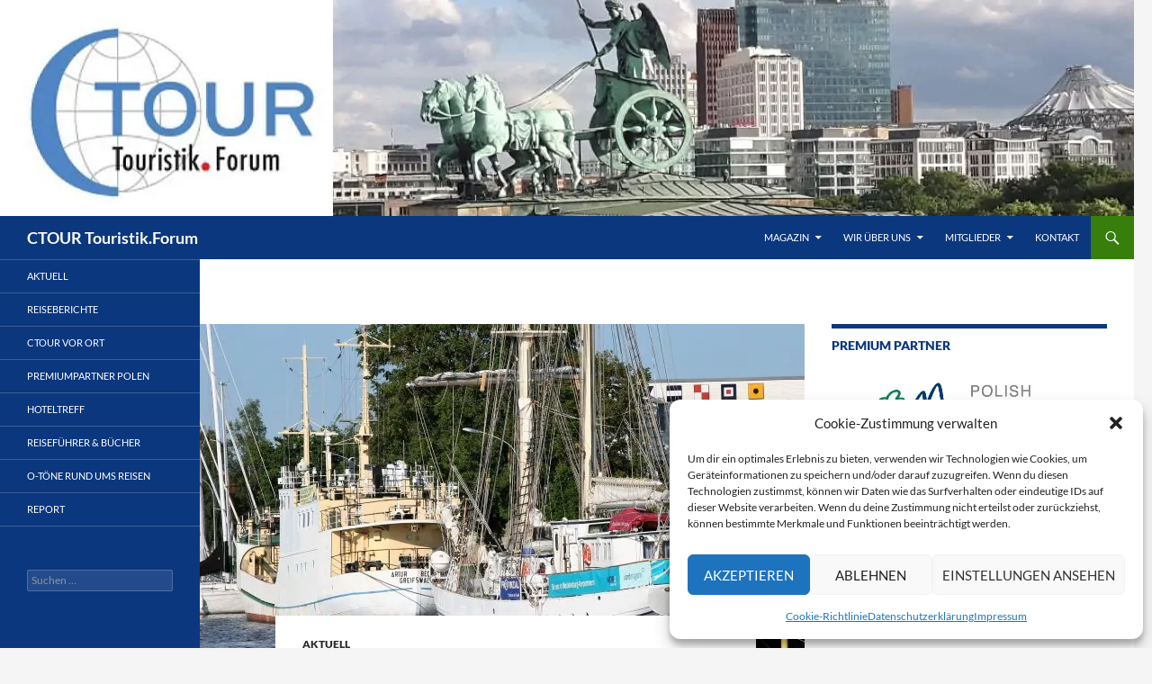

--- FILE ---
content_type: text/html; charset=UTF-8
request_url: https://magazin.ctour.de/ctour-news-auf-kleinem-kreuzfahrt-kurs-in-die-zukunft/
body_size: 30021
content:
<!DOCTYPE html><html lang="de"><head><meta charset="UTF-8"><meta name="viewport" content="width=device-width, initial-scale=1.0"><title>Ctour vor Ort: Auf kleinem Kreuzfahrt-Kurs in die Zukunft | CTOUR Touristik.Forum</title><link rel="profile" href="https://gmpg.org/xfn/11"><link rel="pingback" href="https://magazin.ctour.de/xmlrpc.php"><meta name='robots' content='max-image-preview:large' /><style>img:is([sizes="auto" i], [sizes^="auto," i]) { contain-intrinsic-size: 3000px 1500px }</style><link rel="alternate" type="application/rss+xml" title="CTOUR Touristik.Forum &raquo; Feed" href="https://magazin.ctour.de/feed/" /><link rel="alternate" type="application/rss+xml" title="CTOUR Touristik.Forum &raquo; Kommentar-Feed" href="https://magazin.ctour.de/comments/feed/" /> <script defer src="[data-uri]"></script> <style id='wp-emoji-styles-inline-css'>img.wp-smiley, img.emoji {
		display: inline !important;
		border: none !important;
		box-shadow: none !important;
		height: 1em !important;
		width: 1em !important;
		margin: 0 0.07em !important;
		vertical-align: -0.1em !important;
		background: none !important;
		padding: 0 !important;
	}</style><link rel='stylesheet' id='wp-block-library-css' href='https://magazin.ctour.de/wp-includes/css/dist/block-library/style.min.css?ver=6.8.3' media='all' /><style id='wp-block-library-theme-inline-css'>.wp-block-audio :where(figcaption){color:#555;font-size:13px;text-align:center}.is-dark-theme .wp-block-audio :where(figcaption){color:#ffffffa6}.wp-block-audio{margin:0 0 1em}.wp-block-code{border:1px solid #ccc;border-radius:4px;font-family:Menlo,Consolas,monaco,monospace;padding:.8em 1em}.wp-block-embed :where(figcaption){color:#555;font-size:13px;text-align:center}.is-dark-theme .wp-block-embed :where(figcaption){color:#ffffffa6}.wp-block-embed{margin:0 0 1em}.blocks-gallery-caption{color:#555;font-size:13px;text-align:center}.is-dark-theme .blocks-gallery-caption{color:#ffffffa6}:root :where(.wp-block-image figcaption){color:#555;font-size:13px;text-align:center}.is-dark-theme :root :where(.wp-block-image figcaption){color:#ffffffa6}.wp-block-image{margin:0 0 1em}.wp-block-pullquote{border-bottom:4px solid;border-top:4px solid;color:currentColor;margin-bottom:1.75em}.wp-block-pullquote cite,.wp-block-pullquote footer,.wp-block-pullquote__citation{color:currentColor;font-size:.8125em;font-style:normal;text-transform:uppercase}.wp-block-quote{border-left:.25em solid;margin:0 0 1.75em;padding-left:1em}.wp-block-quote cite,.wp-block-quote footer{color:currentColor;font-size:.8125em;font-style:normal;position:relative}.wp-block-quote:where(.has-text-align-right){border-left:none;border-right:.25em solid;padding-left:0;padding-right:1em}.wp-block-quote:where(.has-text-align-center){border:none;padding-left:0}.wp-block-quote.is-large,.wp-block-quote.is-style-large,.wp-block-quote:where(.is-style-plain){border:none}.wp-block-search .wp-block-search__label{font-weight:700}.wp-block-search__button{border:1px solid #ccc;padding:.375em .625em}:where(.wp-block-group.has-background){padding:1.25em 2.375em}.wp-block-separator.has-css-opacity{opacity:.4}.wp-block-separator{border:none;border-bottom:2px solid;margin-left:auto;margin-right:auto}.wp-block-separator.has-alpha-channel-opacity{opacity:1}.wp-block-separator:not(.is-style-wide):not(.is-style-dots){width:100px}.wp-block-separator.has-background:not(.is-style-dots){border-bottom:none;height:1px}.wp-block-separator.has-background:not(.is-style-wide):not(.is-style-dots){height:2px}.wp-block-table{margin:0 0 1em}.wp-block-table td,.wp-block-table th{word-break:normal}.wp-block-table :where(figcaption){color:#555;font-size:13px;text-align:center}.is-dark-theme .wp-block-table :where(figcaption){color:#ffffffa6}.wp-block-video :where(figcaption){color:#555;font-size:13px;text-align:center}.is-dark-theme .wp-block-video :where(figcaption){color:#ffffffa6}.wp-block-video{margin:0 0 1em}:root :where(.wp-block-template-part.has-background){margin-bottom:0;margin-top:0;padding:1.25em 2.375em}</style><style id='classic-theme-styles-inline-css'>/*! This file is auto-generated */
.wp-block-button__link{color:#fff;background-color:#32373c;border-radius:9999px;box-shadow:none;text-decoration:none;padding:calc(.667em + 2px) calc(1.333em + 2px);font-size:1.125em}.wp-block-file__button{background:#32373c;color:#fff;text-decoration:none}</style><style id='global-styles-inline-css'>:root{--wp--preset--aspect-ratio--square: 1;--wp--preset--aspect-ratio--4-3: 4/3;--wp--preset--aspect-ratio--3-4: 3/4;--wp--preset--aspect-ratio--3-2: 3/2;--wp--preset--aspect-ratio--2-3: 2/3;--wp--preset--aspect-ratio--16-9: 16/9;--wp--preset--aspect-ratio--9-16: 9/16;--wp--preset--color--black: #0b377e;--wp--preset--color--cyan-bluish-gray: #abb8c3;--wp--preset--color--white: #fff;--wp--preset--color--pale-pink: #f78da7;--wp--preset--color--vivid-red: #cf2e2e;--wp--preset--color--luminous-vivid-orange: #ff6900;--wp--preset--color--luminous-vivid-amber: #fcb900;--wp--preset--color--light-green-cyan: #7bdcb5;--wp--preset--color--vivid-green-cyan: #00d084;--wp--preset--color--pale-cyan-blue: #8ed1fc;--wp--preset--color--vivid-cyan-blue: #0693e3;--wp--preset--color--vivid-purple: #9b51e0;--wp--preset--color--green: #377e0b;--wp--preset--color--dark-gray: #2b2b2b;--wp--preset--color--medium-gray: #767676;--wp--preset--color--light-gray: #f5f5f5;--wp--preset--gradient--vivid-cyan-blue-to-vivid-purple: linear-gradient(135deg,rgba(6,147,227,1) 0%,rgb(155,81,224) 100%);--wp--preset--gradient--light-green-cyan-to-vivid-green-cyan: linear-gradient(135deg,rgb(122,220,180) 0%,rgb(0,208,130) 100%);--wp--preset--gradient--luminous-vivid-amber-to-luminous-vivid-orange: linear-gradient(135deg,rgba(252,185,0,1) 0%,rgba(255,105,0,1) 100%);--wp--preset--gradient--luminous-vivid-orange-to-vivid-red: linear-gradient(135deg,rgba(255,105,0,1) 0%,rgb(207,46,46) 100%);--wp--preset--gradient--very-light-gray-to-cyan-bluish-gray: linear-gradient(135deg,rgb(238,238,238) 0%,rgb(169,184,195) 100%);--wp--preset--gradient--cool-to-warm-spectrum: linear-gradient(135deg,rgb(74,234,220) 0%,rgb(151,120,209) 20%,rgb(207,42,186) 40%,rgb(238,44,130) 60%,rgb(251,105,98) 80%,rgb(254,248,76) 100%);--wp--preset--gradient--blush-light-purple: linear-gradient(135deg,rgb(255,206,236) 0%,rgb(152,150,240) 100%);--wp--preset--gradient--blush-bordeaux: linear-gradient(135deg,rgb(254,205,165) 0%,rgb(254,45,45) 50%,rgb(107,0,62) 100%);--wp--preset--gradient--luminous-dusk: linear-gradient(135deg,rgb(255,203,112) 0%,rgb(199,81,192) 50%,rgb(65,88,208) 100%);--wp--preset--gradient--pale-ocean: linear-gradient(135deg,rgb(255,245,203) 0%,rgb(182,227,212) 50%,rgb(51,167,181) 100%);--wp--preset--gradient--electric-grass: linear-gradient(135deg,rgb(202,248,128) 0%,rgb(113,206,126) 100%);--wp--preset--gradient--midnight: linear-gradient(135deg,rgb(2,3,129) 0%,rgb(40,116,252) 100%);--wp--preset--font-size--small: 13px;--wp--preset--font-size--medium: 20px;--wp--preset--font-size--large: 36px;--wp--preset--font-size--x-large: 42px;--wp--preset--spacing--20: 0.44rem;--wp--preset--spacing--30: 0.67rem;--wp--preset--spacing--40: 1rem;--wp--preset--spacing--50: 1.5rem;--wp--preset--spacing--60: 2.25rem;--wp--preset--spacing--70: 3.38rem;--wp--preset--spacing--80: 5.06rem;--wp--preset--shadow--natural: 6px 6px 9px rgba(0, 0, 0, 0.2);--wp--preset--shadow--deep: 12px 12px 50px rgba(0, 0, 0, 0.4);--wp--preset--shadow--sharp: 6px 6px 0px rgba(0, 0, 0, 0.2);--wp--preset--shadow--outlined: 6px 6px 0px -3px rgba(255, 255, 255, 1), 6px 6px rgba(0, 0, 0, 1);--wp--preset--shadow--crisp: 6px 6px 0px rgba(0, 0, 0, 1);}:where(.is-layout-flex){gap: 0.5em;}:where(.is-layout-grid){gap: 0.5em;}body .is-layout-flex{display: flex;}.is-layout-flex{flex-wrap: wrap;align-items: center;}.is-layout-flex > :is(*, div){margin: 0;}body .is-layout-grid{display: grid;}.is-layout-grid > :is(*, div){margin: 0;}:where(.wp-block-columns.is-layout-flex){gap: 2em;}:where(.wp-block-columns.is-layout-grid){gap: 2em;}:where(.wp-block-post-template.is-layout-flex){gap: 1.25em;}:where(.wp-block-post-template.is-layout-grid){gap: 1.25em;}.has-black-color{color: var(--wp--preset--color--black) !important;}.has-cyan-bluish-gray-color{color: var(--wp--preset--color--cyan-bluish-gray) !important;}.has-white-color{color: var(--wp--preset--color--white) !important;}.has-pale-pink-color{color: var(--wp--preset--color--pale-pink) !important;}.has-vivid-red-color{color: var(--wp--preset--color--vivid-red) !important;}.has-luminous-vivid-orange-color{color: var(--wp--preset--color--luminous-vivid-orange) !important;}.has-luminous-vivid-amber-color{color: var(--wp--preset--color--luminous-vivid-amber) !important;}.has-light-green-cyan-color{color: var(--wp--preset--color--light-green-cyan) !important;}.has-vivid-green-cyan-color{color: var(--wp--preset--color--vivid-green-cyan) !important;}.has-pale-cyan-blue-color{color: var(--wp--preset--color--pale-cyan-blue) !important;}.has-vivid-cyan-blue-color{color: var(--wp--preset--color--vivid-cyan-blue) !important;}.has-vivid-purple-color{color: var(--wp--preset--color--vivid-purple) !important;}.has-black-background-color{background-color: var(--wp--preset--color--black) !important;}.has-cyan-bluish-gray-background-color{background-color: var(--wp--preset--color--cyan-bluish-gray) !important;}.has-white-background-color{background-color: var(--wp--preset--color--white) !important;}.has-pale-pink-background-color{background-color: var(--wp--preset--color--pale-pink) !important;}.has-vivid-red-background-color{background-color: var(--wp--preset--color--vivid-red) !important;}.has-luminous-vivid-orange-background-color{background-color: var(--wp--preset--color--luminous-vivid-orange) !important;}.has-luminous-vivid-amber-background-color{background-color: var(--wp--preset--color--luminous-vivid-amber) !important;}.has-light-green-cyan-background-color{background-color: var(--wp--preset--color--light-green-cyan) !important;}.has-vivid-green-cyan-background-color{background-color: var(--wp--preset--color--vivid-green-cyan) !important;}.has-pale-cyan-blue-background-color{background-color: var(--wp--preset--color--pale-cyan-blue) !important;}.has-vivid-cyan-blue-background-color{background-color: var(--wp--preset--color--vivid-cyan-blue) !important;}.has-vivid-purple-background-color{background-color: var(--wp--preset--color--vivid-purple) !important;}.has-black-border-color{border-color: var(--wp--preset--color--black) !important;}.has-cyan-bluish-gray-border-color{border-color: var(--wp--preset--color--cyan-bluish-gray) !important;}.has-white-border-color{border-color: var(--wp--preset--color--white) !important;}.has-pale-pink-border-color{border-color: var(--wp--preset--color--pale-pink) !important;}.has-vivid-red-border-color{border-color: var(--wp--preset--color--vivid-red) !important;}.has-luminous-vivid-orange-border-color{border-color: var(--wp--preset--color--luminous-vivid-orange) !important;}.has-luminous-vivid-amber-border-color{border-color: var(--wp--preset--color--luminous-vivid-amber) !important;}.has-light-green-cyan-border-color{border-color: var(--wp--preset--color--light-green-cyan) !important;}.has-vivid-green-cyan-border-color{border-color: var(--wp--preset--color--vivid-green-cyan) !important;}.has-pale-cyan-blue-border-color{border-color: var(--wp--preset--color--pale-cyan-blue) !important;}.has-vivid-cyan-blue-border-color{border-color: var(--wp--preset--color--vivid-cyan-blue) !important;}.has-vivid-purple-border-color{border-color: var(--wp--preset--color--vivid-purple) !important;}.has-vivid-cyan-blue-to-vivid-purple-gradient-background{background: var(--wp--preset--gradient--vivid-cyan-blue-to-vivid-purple) !important;}.has-light-green-cyan-to-vivid-green-cyan-gradient-background{background: var(--wp--preset--gradient--light-green-cyan-to-vivid-green-cyan) !important;}.has-luminous-vivid-amber-to-luminous-vivid-orange-gradient-background{background: var(--wp--preset--gradient--luminous-vivid-amber-to-luminous-vivid-orange) !important;}.has-luminous-vivid-orange-to-vivid-red-gradient-background{background: var(--wp--preset--gradient--luminous-vivid-orange-to-vivid-red) !important;}.has-very-light-gray-to-cyan-bluish-gray-gradient-background{background: var(--wp--preset--gradient--very-light-gray-to-cyan-bluish-gray) !important;}.has-cool-to-warm-spectrum-gradient-background{background: var(--wp--preset--gradient--cool-to-warm-spectrum) !important;}.has-blush-light-purple-gradient-background{background: var(--wp--preset--gradient--blush-light-purple) !important;}.has-blush-bordeaux-gradient-background{background: var(--wp--preset--gradient--blush-bordeaux) !important;}.has-luminous-dusk-gradient-background{background: var(--wp--preset--gradient--luminous-dusk) !important;}.has-pale-ocean-gradient-background{background: var(--wp--preset--gradient--pale-ocean) !important;}.has-electric-grass-gradient-background{background: var(--wp--preset--gradient--electric-grass) !important;}.has-midnight-gradient-background{background: var(--wp--preset--gradient--midnight) !important;}.has-small-font-size{font-size: var(--wp--preset--font-size--small) !important;}.has-medium-font-size{font-size: var(--wp--preset--font-size--medium) !important;}.has-large-font-size{font-size: var(--wp--preset--font-size--large) !important;}.has-x-large-font-size{font-size: var(--wp--preset--font-size--x-large) !important;}
:where(.wp-block-post-template.is-layout-flex){gap: 1.25em;}:where(.wp-block-post-template.is-layout-grid){gap: 1.25em;}
:where(.wp-block-columns.is-layout-flex){gap: 2em;}:where(.wp-block-columns.is-layout-grid){gap: 2em;}
:root :where(.wp-block-pullquote){font-size: 1.5em;line-height: 1.6;}</style><link rel='stylesheet' id='contact-form-7-css' href='https://magazin.ctour.de/wp-content/cache/autoptimize/css/autoptimize_single_64ac31699f5326cb3c76122498b76f66.css?ver=6.1.4' media='all' /><link rel='stylesheet' id='cmplz-general-css' href='https://magazin.ctour.de/wp-content/plugins/complianz-gdpr/assets/css/cookieblocker.min.css?ver=1765944510' media='all' /><link rel='stylesheet' id='twentyfourteen-lato-css' href='https://magazin.ctour.de/wp-content/cache/autoptimize/css/autoptimize_single_20b7c6576519dc76c59d545a3cce9e78.css?ver=20230328' media='all' /><link rel='stylesheet' id='genericons-css' href='https://magazin.ctour.de/wp-content/cache/autoptimize/css/autoptimize_single_530a58101faae4e0d071b42269492943.css?ver=20251101' media='all' /><link rel='stylesheet' id='twentyfourteen-style-css' href='https://magazin.ctour.de/wp-content/cache/autoptimize/css/autoptimize_single_c58f4f49ace6a9aa3d93c6da47729568.css?ver=20251202' media='all' /><link rel='stylesheet' id='twentyfourteen-block-style-css' href='https://magazin.ctour.de/wp-content/cache/autoptimize/css/autoptimize_single_7c74ddb14f3da2e8af9bbe628fee2dfd.css?ver=20250715' media='all' /><link rel='stylesheet' id='mediaelement-css' href='https://magazin.ctour.de/wp-includes/js/mediaelement/mediaelementplayer-legacy.min.css?ver=4.2.17' media='all' /><link rel='stylesheet' id='wp-mediaelement-css' href='https://magazin.ctour.de/wp-includes/js/mediaelement/wp-mediaelement.min.css?ver=6.8.3' media='all' /><link rel='stylesheet' id='tablepress-default-css' href='https://magazin.ctour.de/wp-content/cache/autoptimize/css/autoptimize_single_67618bce410baf1c5f16513a9af4b1b9.css?ver=3.2.6' media='all' /> <script src="https://magazin.ctour.de/wp-includes/js/jquery/jquery.min.js?ver=3.7.1" id="jquery-core-js"></script> <script defer src="https://magazin.ctour.de/wp-includes/js/jquery/jquery-migrate.min.js?ver=3.4.1" id="jquery-migrate-js"></script> <script src="https://magazin.ctour.de/wp-content/cache/autoptimize/js/autoptimize_single_9a312b92668d85364611fe3f049ee047.js?ver=20250729" id="twentyfourteen-script-js" defer data-wp-strategy="defer"></script> <link rel="https://api.w.org/" href="https://magazin.ctour.de/wp-json/" /><link rel="alternate" title="JSON" type="application/json" href="https://magazin.ctour.de/wp-json/wp/v2/posts/9115" /><link rel="EditURI" type="application/rsd+xml" title="RSD" href="https://magazin.ctour.de/xmlrpc.php?rsd" /><meta name="generator" content="WordPress 6.8.3" /><link rel="canonical" href="https://magazin.ctour.de/ctour-news-auf-kleinem-kreuzfahrt-kurs-in-die-zukunft/" /><link rel='shortlink' href='https://magazin.ctour.de/?p=9115' /><link rel="alternate" title="oEmbed (JSON)" type="application/json+oembed" href="https://magazin.ctour.de/wp-json/oembed/1.0/embed?url=https%3A%2F%2Fmagazin.ctour.de%2Fctour-news-auf-kleinem-kreuzfahrt-kurs-in-die-zukunft%2F" /><link rel="alternate" title="oEmbed (XML)" type="text/xml+oembed" href="https://magazin.ctour.de/wp-json/oembed/1.0/embed?url=https%3A%2F%2Fmagazin.ctour.de%2Fctour-news-auf-kleinem-kreuzfahrt-kurs-in-die-zukunft%2F&#038;format=xml" /><style id="fourteen-colors" type="text/css">/* Custom Contrast Color */
		.site:before,
		#secondary,
		.site-header,
		.site-footer,
		.menu-toggle,
		.featured-content,
		.featured-content .entry-header,
		.slider-direction-nav a,
		.ie8 .featured-content,
		.ie8 .site:before,
		.has-black-background-color {
			background-color: #0b377e;
		}

		.has-black-color {
			color: #0b377e;
		}

		.grid .featured-content .entry-header,
		.ie8 .grid .featured-content .entry-header {
			border-color: #0b377e;
		}

		.slider-control-paging a:before {
			background-color: rgba(255,255,255,.33);
		}

		.hentry .mejs-mediaelement,
		.widget .mejs-mediaelement,
 		.hentry .mejs-container .mejs-controls,
 		.widget .mejs-container .mejs-controls {
			background: #0b377e;
		}

		/* Player controls need separation from the contrast background */
		.primary-sidebar .mejs-controls,
		.site-footer .mejs-controls {
			border: 1px solid;
		}
		
			.content-sidebar .widget_twentyfourteen_ephemera .widget-title:before {
				background: #0b377e;
			}

			.paging-navigation,
			.content-sidebar .widget .widget-title {
				border-top-color: #0b377e;
			}

			.content-sidebar .widget .widget-title, 
			.content-sidebar .widget .widget-title a,
			.paging-navigation,
			.paging-navigation a:hover,
			.paging-navigation a {
				color: #0b377e;
			}

			/* Override the site title color option with an over-qualified selector, as the option is hidden. */
			h1.site-title a {
				color: #fff;
			}
		
		.menu-toggle:active,
		.menu-toggle:focus,
		.menu-toggle:hover {
			background-color: #4f7bc2;
		}
		/* Custom accent color. */
		button,
		.button,
		.contributor-posts-link,
		input[type="button"],
		input[type="reset"],
		input[type="submit"],
		.search-toggle,
		.hentry .mejs-controls .mejs-time-rail .mejs-time-current,
		.widget .mejs-controls .mejs-time-rail .mejs-time-current,
		.hentry .mejs-overlay:hover .mejs-overlay-button,
		.widget .mejs-overlay:hover .mejs-overlay-button,
		.widget button,
		.widget .button,
		.widget input[type="button"],
		.widget input[type="reset"],
		.widget input[type="submit"],
		.widget_calendar tbody a,
		.content-sidebar .widget input[type="button"],
		.content-sidebar .widget input[type="reset"],
		.content-sidebar .widget input[type="submit"],
		.slider-control-paging .slider-active:before,
		.slider-control-paging .slider-active:hover:before,
		.slider-direction-nav a:hover,
		.ie8 .primary-navigation ul ul,
		.ie8 .secondary-navigation ul ul,
		.ie8 .primary-navigation li:hover > a,
		.ie8 .primary-navigation li.focus > a,
		.ie8 .secondary-navigation li:hover > a,
		.ie8 .secondary-navigation li.focus > a,
		.wp-block-file .wp-block-file__button,
		.wp-block-button__link,
		.has-green-background-color {
			background-color: #377e0b;
		}

		.site-navigation a:hover,
		.is-style-outline .wp-block-button__link:not(.has-text-color),
		.has-green-color {
			color: #377e0b;
		}

		::-moz-selection {
			background: #377e0b;
		}

		::selection {
			background: #377e0b;
		}

		.paging-navigation .page-numbers.current {
			border-color: #377e0b;
		}

		@media screen and (min-width: 782px) {
			.primary-navigation li:hover > a,
			.primary-navigation li.focus > a,
			.primary-navigation ul ul {
				background-color: #377e0b;
			}
		}

		@media screen and (min-width: 1008px) {
			.secondary-navigation li:hover > a,
			.secondary-navigation li.focus > a,
			.secondary-navigation ul ul {
				background-color: #377e0b;
			}
		}
	
			.contributor-posts-link,
			button,
			.button,
			input[type="button"],
			input[type="reset"],
			input[type="submit"],
			.search-toggle:before,
			.hentry .mejs-overlay:hover .mejs-overlay-button,
			.widget .mejs-overlay:hover .mejs-overlay-button,
			.widget button,
			.widget .button,
			.widget input[type="button"],
			.widget input[type="reset"],
			.widget input[type="submit"],
			.widget_calendar tbody a,
			.widget_calendar tbody a:hover,
			.site-footer .widget_calendar tbody a,
			.content-sidebar .widget input[type="button"],
			.content-sidebar .widget input[type="reset"],
			.content-sidebar .widget input[type="submit"],
			button:hover,
			button:focus,
			.button:hover,
			.button:focus,
			.widget a.button:hover,
			.widget a.button:focus,
			.widget a.button:active,
			.content-sidebar .widget a.button,
			.content-sidebar .widget a.button:hover,
			.content-sidebar .widget a.button:focus,
			.content-sidebar .widget a.button:active,
			.contributor-posts-link:hover,
			.contributor-posts-link:active,
			input[type="button"]:hover,
			input[type="button"]:focus,
			input[type="reset"]:hover,
			input[type="reset"]:focus,
			input[type="submit"]:hover,
			input[type="submit"]:focus,
			.slider-direction-nav a:hover:before {
				color: #fff;
			}

			@media screen and (min-width: 782px) {
				.primary-navigation ul ul a,
				.primary-navigation li:hover > a,
				.primary-navigation li.focus > a,
				.primary-navigation ul ul {
					color: #fff;
				}
			}

			@media screen and (min-width: 1008px) {
				.secondary-navigation ul ul a,
				.secondary-navigation li:hover > a,
				.secondary-navigation li.focus > a,
				.secondary-navigation ul ul {
					color: #fff;
				}
			}
		
		/* Generated variants of custom accent color. */
		a,
		.content-sidebar .widget a {
			color: #377e0b;
		}

		.contributor-posts-link:hover,
		.button:hover,
		.button:focus,
		.slider-control-paging a:hover:before,
		.search-toggle:hover,
		.search-toggle.active,
		.search-box,
		.widget_calendar tbody a:hover,
		button:hover,
		button:focus,
		input[type="button"]:hover,
		input[type="button"]:focus,
		input[type="reset"]:hover,
		input[type="reset"]:focus,
		input[type="submit"]:hover,
		input[type="submit"]:focus,
		.widget button:hover,
		.widget .button:hover,
		.widget button:focus,
		.widget .button:focus,
		.widget input[type="button"]:hover,
		.widget input[type="button"]:focus,
		.widget input[type="reset"]:hover,
		.widget input[type="reset"]:focus,
		.widget input[type="submit"]:hover,
		.widget input[type="submit"]:focus,
		.content-sidebar .widget input[type="button"]:hover,
		.content-sidebar .widget input[type="button"]:focus,
		.content-sidebar .widget input[type="reset"]:hover,
		.content-sidebar .widget input[type="reset"]:focus,
		.content-sidebar .widget input[type="submit"]:hover,
		.content-sidebar .widget input[type="submit"]:focus,
		.ie8 .primary-navigation ul ul a:hover,
		.ie8 .primary-navigation ul ul li.focus > a,
		.ie8 .secondary-navigation ul ul a:hover,
		.ie8 .secondary-navigation ul ul li.focus > a,
		.wp-block-file .wp-block-file__button:hover,
		.wp-block-file .wp-block-file__button:focus,
		.wp-block-button__link:not(.has-text-color):hover,
		.wp-block-button__link:not(.has-text-color):focus,
		.is-style-outline .wp-block-button__link:not(.has-text-color):hover,
		.is-style-outline .wp-block-button__link:not(.has-text-color):focus {
			background-color: #549b28;
		}

		.featured-content a:hover,
		.featured-content .entry-title a:hover,
		.widget a:hover,
		.widget-title a:hover,
		.widget_twentyfourteen_ephemera .entry-meta a:hover,
		.hentry .mejs-controls .mejs-button button:hover,
		.widget .mejs-controls .mejs-button button:hover,
		.site-info a:hover,
		.featured-content a:hover,
		.wp-block-latest-comments_comment-meta a:hover,
		.wp-block-latest-comments_comment-meta a:focus {
			color: #549b28;
		}

		a:active,
		a:hover,
		.entry-title a:hover,
		.entry-meta a:hover,
		.cat-links a:hover,
		.entry-content .edit-link a:hover,
		.post-navigation a:hover,
		.image-navigation a:hover,
		.comment-author a:hover,
		.comment-list .pingback a:hover,
		.comment-list .trackback a:hover,
		.comment-metadata a:hover,
		.comment-reply-title small a:hover,
		.content-sidebar .widget a:hover,
		.content-sidebar .widget .widget-title a:hover,
		.content-sidebar .widget_twentyfourteen_ephemera .entry-meta a:hover {
			color: #549b28;
		}

		.page-links a:hover,
		.paging-navigation a:hover {
			border-color: #549b28;
		}

		.entry-meta .tag-links a:hover:before {
			border-right-color: #549b28;
		}

		.page-links a:hover,
		.entry-meta .tag-links a:hover {
			background-color: #549b28;
		}

		@media screen and (min-width: 782px) {
			.primary-navigation ul ul a:hover,
			.primary-navigation ul ul li.focus > a {
				background-color: #549b28;
			}
		}

		@media screen and (min-width: 1008px) {
			.secondary-navigation ul ul a:hover,
			.secondary-navigation ul ul li.focus > a {
				background-color: #549b28;
			}
		}

		button:active,
		.button:active,
		.contributor-posts-link:active,
		input[type="button"]:active,
		input[type="reset"]:active,
		input[type="submit"]:active,
		.widget input[type="button"]:active,
		.widget input[type="reset"]:active,
		.widget input[type="submit"]:active,
		.content-sidebar .widget input[type="button"]:active,
		.content-sidebar .widget input[type="reset"]:active,
		.content-sidebar .widget input[type="submit"]:active,
		.wp-block-file .wp-block-file__button:active,
		.wp-block-button__link:active {
			background-color: #68af3c;
		}

		.site-navigation .current_page_item > a,
		.site-navigation .current_page_ancestor > a,
		.site-navigation .current-menu-item > a,
		.site-navigation .current-menu-ancestor > a {
			color: #68af3c;
		}
	
		/* Higher contrast Accent Color against contrast color */
		.site-navigation .current_page_item > a,
		.site-navigation .current_page_ancestor > a,
		.site-navigation .current-menu-item > a,
		.site-navigation .current-menu-ancestor > a,
		.site-navigation a:hover,
		.featured-content a:hover,
		.featured-content .entry-title a:hover,
		.widget a:hover,
		.widget-title a:hover,
		.widget_twentyfourteen_ephemera .entry-meta a:hover,
		.hentry .mejs-controls .mejs-button button:hover,
		.widget .mejs-controls .mejs-button button:hover,
		.site-info a:hover,
		.featured-content a:hover {
			color: #4f9623;
		}

		.hentry .mejs-controls .mejs-time-rail .mejs-time-current,
		.widget .mejs-controls .mejs-time-rail .mejs-time-current,
		.slider-control-paging a:hover:before,
		.slider-control-paging .slider-active:before,
		.slider-control-paging .slider-active:hover:before {
			background-color: #4f9623;
		}</style><style>.cmplz-hidden {
					display: none !important;
				}</style><style type="text/css" id="twentyfourteen-header-css">.site-title a {
			color: #ffffff;
		}</style></head><body data-cmplz=1 class="wp-singular post-template-default single single-post postid-9115 single-format-standard wp-embed-responsive wp-theme-twentyfourteen group-blog header-image footer-widgets singular"> <a class="screen-reader-text skip-link" href="#content"> Zum Inhalt springen</a><div id="page" class="hfeed site"><div id="site-header"> <a href="https://magazin.ctour.de/" rel="home" > <img src="https://magazin.ctour.de/wp-content/uploads/2022/01/Banner-5-260x240-px.jpeg" width="1260" height="240" alt="CTOUR Touristik.Forum" srcset="https://magazin.ctour.de/wp-content/uploads/2022/01/Banner-5-260x240-px.jpeg 1260w, https://magazin.ctour.de/wp-content/uploads/2022/01/Banner-5-260x240-px-300x57.jpeg 300w, https://magazin.ctour.de/wp-content/uploads/2022/01/Banner-5-260x240-px-1024x195.jpeg 1024w, https://magazin.ctour.de/wp-content/uploads/2022/01/Banner-5-260x240-px-768x146.jpeg 768w" sizes="(max-width: 1260px) 100vw, 1260px" decoding="async" fetchpriority="high" /> </a></div><header id="masthead" class="site-header"><div class="header-main"><h1 class="site-title"><a href="https://magazin.ctour.de/" rel="home" >CTOUR Touristik.Forum</a></h1><div class="search-toggle"> <a href="#search-container" class="screen-reader-text" aria-expanded="false" aria-controls="search-container"> Suchen </a></div><nav id="primary-navigation" class="site-navigation primary-navigation"> <button class="menu-toggle">Primäres Menü</button><div class="menu-menu-top-container"><ul id="primary-menu" class="nav-menu"><li id="menu-item-12662" class="menu-item menu-item-type-custom menu-item-object-custom menu-item-home menu-item-has-children menu-item-12662"><a href="https://magazin.ctour.de">Magazin</a><ul class="sub-menu"><li id="menu-item-12640" class="menu-item menu-item-type-taxonomy menu-item-object-category current-post-ancestor current-menu-parent current-post-parent menu-item-12640"><a href="https://magazin.ctour.de/category/aktuell/">Aktuell</a></li><li id="menu-item-12641" class="menu-item menu-item-type-taxonomy menu-item-object-category menu-item-12641"><a href="https://magazin.ctour.de/category/reiseberichte/">Reiseberichte</a></li><li id="menu-item-15072" class="menu-item menu-item-type-taxonomy menu-item-object-category menu-item-15072"><a href="https://magazin.ctour.de/category/polen/">Premiumpartner Polen</a></li><li id="menu-item-12643" class="menu-item menu-item-type-taxonomy menu-item-object-category menu-item-12643"><a href="https://magazin.ctour.de/category/ctour-vor-ort/">CTOUR vor Ort</a></li><li id="menu-item-12646" class="menu-item menu-item-type-taxonomy menu-item-object-category menu-item-12646"><a href="https://magazin.ctour.de/category/hoteltreff/">Hoteltreff</a></li><li id="menu-item-12644" class="menu-item menu-item-type-taxonomy menu-item-object-category menu-item-12644"><a href="https://magazin.ctour.de/category/o-ton/">O-Ton</a></li><li id="menu-item-12642" class="menu-item menu-item-type-taxonomy menu-item-object-category menu-item-12642"><a href="https://magazin.ctour.de/category/reisefuehrer-und-buecher/">Reiseführer &amp; Bücher</a></li><li id="menu-item-12645" class="menu-item menu-item-type-taxonomy menu-item-object-category menu-item-12645"><a href="https://magazin.ctour.de/category/report/">Report</a></li></ul></li><li id="menu-item-64" class="menu-item menu-item-type-post_type menu-item-object-page menu-item-has-children menu-item-64"><a href="https://magazin.ctour.de/wir-ueber-uns/">Wir über uns</a><ul class="sub-menu"><li id="menu-item-15022" class="menu-item menu-item-type-post_type menu-item-object-page menu-item-15022"><a href="https://magazin.ctour.de/praesidium/">PRÄSIDIUM</a></li><li id="menu-item-15021" class="menu-item menu-item-type-post_type menu-item-object-page menu-item-15021"><a href="https://magazin.ctour.de/satzung/">SATZUNG</a></li><li id="menu-item-10126" class="menu-item menu-item-type-post_type menu-item-object-page menu-item-privacy-policy menu-item-10126"><a rel="privacy-policy" href="https://magazin.ctour.de/datenschutz/">Datenschutzerklärung</a></li><li id="menu-item-10127" class="menu-item menu-item-type-post_type menu-item-object-page menu-item-10127"><a href="https://magazin.ctour.de/impressum/">Impressum</a></li></ul></li><li id="menu-item-70" class="menu-item menu-item-type-post_type menu-item-object-page menu-item-has-children menu-item-70"><a href="https://magazin.ctour.de/mitglieder/">Mitglieder</a><ul class="sub-menu"><li id="menu-item-68" class="menu-item menu-item-type-post_type menu-item-object-page menu-item-68"><a href="https://magazin.ctour.de/ehrenmitglieder/">Ehrenmitglieder</a></li><li id="menu-item-6452" class="menu-item menu-item-type-post_type menu-item-object-page menu-item-6452"><a href="https://magazin.ctour.de/autoren/">Autoren</a></li><li id="menu-item-69" class="menu-item menu-item-type-post_type menu-item-object-page menu-item-69"><a href="https://magazin.ctour.de/wie-kann-man-mitglied-werden/">Wie kann man Mitglied werden?</a></li></ul></li><li id="menu-item-18844" class="menu-item menu-item-type-post_type menu-item-object-page menu-item-18844"><a href="https://magazin.ctour.de/kontakt/">Kontakt</a></li></ul></div></nav></div><div id="search-container" class="search-box-wrapper hide"><div class="search-box"><form role="search" method="get" class="search-form" action="https://magazin.ctour.de/"> <label> <span class="screen-reader-text">Suche nach:</span> <input type="search" class="search-field" placeholder="Suchen …" value="" name="s" /> </label> <input type="submit" class="search-submit" value="Suchen" /></form></div></div></header><div id="main" class="site-main"><div id="primary" class="content-area"><div id="content" class="site-content" role="main"><article id="post-9115" class="post-9115 post type-post status-publish format-standard has-post-thumbnail hentry category-aktuell tag-kleine-haefen tag-kreuzfahrt-workshop tag-netzwerke tag-paketloesungen tag-rahmenbedingungen tag-regionales-potenzial tag-touristische-willkommenskultur"><div class="post-thumbnail"> <noscript><img width="672" height="372" src="https://magazin.ctour.de/wp-content/uploads/2019/03/01-Segelschulschiff-GREIF-vor-dem-Tagungsort-in-Greifswald-Wieck-672x372.jpg" class="attachment-post-thumbnail size-post-thumbnail wp-post-image" alt="" decoding="async" srcset="https://magazin.ctour.de/wp-content/uploads/2019/03/01-Segelschulschiff-GREIF-vor-dem-Tagungsort-in-Greifswald-Wieck-672x372.jpg 672w, https://magazin.ctour.de/wp-content/uploads/2019/03/01-Segelschulschiff-GREIF-vor-dem-Tagungsort-in-Greifswald-Wieck-1038x576.jpg 1038w" sizes="(max-width: 672px) 100vw, 672px" /></noscript><img width="672" height="372" src='data:image/svg+xml,%3Csvg%20xmlns=%22http://www.w3.org/2000/svg%22%20viewBox=%220%200%20672%20372%22%3E%3C/svg%3E' data-src="https://magazin.ctour.de/wp-content/uploads/2019/03/01-Segelschulschiff-GREIF-vor-dem-Tagungsort-in-Greifswald-Wieck-672x372.jpg" class="lazyload attachment-post-thumbnail size-post-thumbnail wp-post-image" alt="" decoding="async" data-srcset="https://magazin.ctour.de/wp-content/uploads/2019/03/01-Segelschulschiff-GREIF-vor-dem-Tagungsort-in-Greifswald-Wieck-672x372.jpg 672w, https://magazin.ctour.de/wp-content/uploads/2019/03/01-Segelschulschiff-GREIF-vor-dem-Tagungsort-in-Greifswald-Wieck-1038x576.jpg 1038w" data-sizes="(max-width: 672px) 100vw, 672px" /></div><header class="entry-header"><div class="entry-meta"> <span class="cat-links"><a href="https://magazin.ctour.de/category/aktuell/" rel="category tag">Aktuell</a></span></div><h1 class="entry-title">Ctour vor Ort: Auf kleinem Kreuzfahrt-Kurs in die Zukunft</h1><div class="entry-meta"> <span class="entry-date"><a href="https://magazin.ctour.de/ctour-news-auf-kleinem-kreuzfahrt-kurs-in-die-zukunft/" rel="bookmark"><time class="entry-date" datetime="2019-03-24T14:50:51+02:00">24. März 2019</time></a></span> <span class="byline"><span class="author vcard"><a class="url fn n" href="https://magazin.ctour.de/author/dr-peer-schmidt-walther/" rel="author">Dr. Peer Schmidt-Walther</a></span></span></div></header><div class="entry-content"><p>„Ankommen und Anker werfen auf Deutschlands Sonnendeck – Heimathafen schon gefunden?“ Unter diesem zugkräftigen Motto stand ein Workshop „Zur Entwicklung des Flusskreuzfahrttourismus in Vorpommern“. <span id="more-9115"></span>Auf Einladung von Rolf Kammann, dem Geschäftsführer der Wirtschaftsförderungsgesellschaft Vorpommern mbH kamen am 20. März im Maritimen Jugenddorf in Greifswald-Wieck 40 Tourismuswirtschaft-Experten aus der stark nachgefragten Region zwischen Stettin und Rostock zusammen, um sich über das Thema auszutauschen und eine gemeinsame Marschroute zu erarbeiten. In symbolträchtiger Sichtweite das historische Segelschulschiff „Greif“.</p><figure id="attachment_9108" aria-describedby="caption-attachment-9108" style="width: 350px" class="wp-caption alignnone"><noscript><img decoding="async" class=" wp-image-9108" src="https://magazin.ctour.de/wp-content/uploads/2019/03/02-MS-HORYZONT-II-läuft-in-Stralsund-ein-Foto-Thomas-Quatsling-300x174.jpg" alt="" width="350" height="203" srcset="https://magazin.ctour.de/wp-content/uploads/2019/03/02-MS-HORYZONT-II-läuft-in-Stralsund-ein-Foto-Thomas-Quatsling-300x174.jpg 300w, https://magazin.ctour.de/wp-content/uploads/2019/03/02-MS-HORYZONT-II-läuft-in-Stralsund-ein-Foto-Thomas-Quatsling-768x445.jpg 768w, https://magazin.ctour.de/wp-content/uploads/2019/03/02-MS-HORYZONT-II-läuft-in-Stralsund-ein-Foto-Thomas-Quatsling-1024x593.jpg 1024w, https://magazin.ctour.de/wp-content/uploads/2019/03/02-MS-HORYZONT-II-läuft-in-Stralsund-ein-Foto-Thomas-Quatsling.jpg 1596w" sizes="(max-width: 350px) 100vw, 350px" /></noscript><img decoding="async" class="lazyload  wp-image-9108" src='data:image/svg+xml,%3Csvg%20xmlns=%22http://www.w3.org/2000/svg%22%20viewBox=%220%200%20350%20203%22%3E%3C/svg%3E' data-src="https://magazin.ctour.de/wp-content/uploads/2019/03/02-MS-HORYZONT-II-läuft-in-Stralsund-ein-Foto-Thomas-Quatsling-300x174.jpg" alt="" width="350" height="203" data-srcset="https://magazin.ctour.de/wp-content/uploads/2019/03/02-MS-HORYZONT-II-läuft-in-Stralsund-ein-Foto-Thomas-Quatsling-300x174.jpg 300w, https://magazin.ctour.de/wp-content/uploads/2019/03/02-MS-HORYZONT-II-läuft-in-Stralsund-ein-Foto-Thomas-Quatsling-768x445.jpg 768w, https://magazin.ctour.de/wp-content/uploads/2019/03/02-MS-HORYZONT-II-läuft-in-Stralsund-ein-Foto-Thomas-Quatsling-1024x593.jpg 1024w, https://magazin.ctour.de/wp-content/uploads/2019/03/02-MS-HORYZONT-II-läuft-in-Stralsund-ein-Foto-Thomas-Quatsling.jpg 1596w" data-sizes="(max-width: 350px) 100vw, 350px" /><figcaption id="caption-attachment-9108" class="wp-caption-text">MS HORYZONT II läuft in Stralsund ein.</figcaption></figure><p><strong>Projekt JOHANN</strong><br /> Vorausgegangen war Im Juni 2017 eine ganz besondere Kreuzfahrt der unter EU-Schirmherrschaft stehenden Vereinigung „Small Cruise Ships in South Baltic Destination“. Dabei besuchte das polnische Forschungsschiff HORYZONT II aus Gdynia sieben Häfen in der südlichen Ostsee: Wismar, Rostock, Sassnitz, Stralsund, Stettin, Karlskrona und Kalmar. Der Hintergrund: das deutsch-polnisch-schwedische Projekt JOHANN. Worum geht es dabei?<br /> Immer mehr große Kreuzfahrtschiffe steuern die bekannten Ostsee-Häfen an, ohne dass für die kleineren Destinationen etwas abfällt. An Bord wurden Wokshops mit Touristikern und Wirtschaftsförderern der jeweiligen Destinationen in der südlichen Ostsee abgehalten, um die Situation vor Ort und in der Gesamtschau auf ihre Realisierbarkeit und Wirtschaftlichkeit zu analysieren. Der Greifswalder Workshop knüpfte daran an.<br /> Schlüsselfragen waren dementsprechend: Welche Herausforderungen haben Destinationen für Flusskreuzfahrt- und kleinere Hochseekreuzfahrtschiffe derzeit und zukünftig zu meistern und wie sie davon profitieren können. Ziel des Workshops: Erlangung von Marktkenntnissen, aktuelle Trends und Entwicklungen, Diskussion der Potenziale, Zielgruppenerwartungen und Buchungsverhalten.</p><figure id="attachment_9109" aria-describedby="caption-attachment-9109" style="width: 351px" class="wp-caption alignnone"><noscript><img decoding="async" class=" wp-image-9109" src="https://magazin.ctour.de/wp-content/uploads/2019/03/03-Das-kleine-Kreuzfahrtschiff-MS-RENAISSANCE-VE-steuert-Stralsund-an-300x200.jpg" alt="" width="351" height="234" srcset="https://magazin.ctour.de/wp-content/uploads/2019/03/03-Das-kleine-Kreuzfahrtschiff-MS-RENAISSANCE-VE-steuert-Stralsund-an-300x200.jpg 300w, https://magazin.ctour.de/wp-content/uploads/2019/03/03-Das-kleine-Kreuzfahrtschiff-MS-RENAISSANCE-VE-steuert-Stralsund-an-768x512.jpg 768w, https://magazin.ctour.de/wp-content/uploads/2019/03/03-Das-kleine-Kreuzfahrtschiff-MS-RENAISSANCE-VE-steuert-Stralsund-an-1024x683.jpg 1024w, https://magazin.ctour.de/wp-content/uploads/2019/03/03-Das-kleine-Kreuzfahrtschiff-MS-RENAISSANCE-VE-steuert-Stralsund-an.jpg 1386w" sizes="(max-width: 351px) 100vw, 351px" /></noscript><img decoding="async" class="lazyload  wp-image-9109" src='data:image/svg+xml,%3Csvg%20xmlns=%22http://www.w3.org/2000/svg%22%20viewBox=%220%200%20351%20234%22%3E%3C/svg%3E' data-src="https://magazin.ctour.de/wp-content/uploads/2019/03/03-Das-kleine-Kreuzfahrtschiff-MS-RENAISSANCE-VE-steuert-Stralsund-an-300x200.jpg" alt="" width="351" height="234" data-srcset="https://magazin.ctour.de/wp-content/uploads/2019/03/03-Das-kleine-Kreuzfahrtschiff-MS-RENAISSANCE-VE-steuert-Stralsund-an-300x200.jpg 300w, https://magazin.ctour.de/wp-content/uploads/2019/03/03-Das-kleine-Kreuzfahrtschiff-MS-RENAISSANCE-VE-steuert-Stralsund-an-768x512.jpg 768w, https://magazin.ctour.de/wp-content/uploads/2019/03/03-Das-kleine-Kreuzfahrtschiff-MS-RENAISSANCE-VE-steuert-Stralsund-an-1024x683.jpg 1024w, https://magazin.ctour.de/wp-content/uploads/2019/03/03-Das-kleine-Kreuzfahrtschiff-MS-RENAISSANCE-VE-steuert-Stralsund-an.jpg 1386w" data-sizes="(max-width: 351px) 100vw, 351px" /><figcaption id="caption-attachment-9109" class="wp-caption-text">Das kleine Kreuzfahrtschiff MS RENAISSANCE V steuert Stralsund an.</figcaption></figure><p><strong>Richtungweisender Schritt</strong><br /> Im dritten Schritt schließlich soll eine weitere Reise unternommen werden unter realen Bedingungen einer Kreuzfahrt. Bis schließlich ein von den Dimensionen her passendes Schiff gefunden ist, das mit 100 bis 150 Passagieren die Häfen anlaufen kann.<br /> Der norddeutsche Fähr-Reeder Sven Paulsen aus Westerland/Sylt hat bereits vorab Interesse an dem Pilot-Projekt gezeigt, „wenn es sich denn letztlich für mich rechnet“, so sein Statement. „Auf jeden Fall“, meinte er optimistisch, „ist das ein Schritt in die richtige Richtung“. Und dies vor allem auf dem Hintergrund weiter steigender Zahlen im Kreuzfahrt-Geschäft. Wobei die großen Häfen einen Teil ihrer Attraktivität irgendwann an die kleinen abgeben müssen, die noch nicht so touristisiert, überlaufen und familiärer sind.</p><figure id="attachment_9110" aria-describedby="caption-attachment-9110" style="width: 351px" class="wp-caption alignnone"><noscript><img decoding="async" class=" wp-image-9110" src="https://magazin.ctour.de/wp-content/uploads/2019/03/04-MS-KÖNIGSTEIN-1975-erstmals-auf-der-Peene-unterwegs-300x130.jpg" alt="" width="351" height="152" srcset="https://magazin.ctour.de/wp-content/uploads/2019/03/04-MS-KÖNIGSTEIN-1975-erstmals-auf-der-Peene-unterwegs-300x130.jpg 300w, https://magazin.ctour.de/wp-content/uploads/2019/03/04-MS-KÖNIGSTEIN-1975-erstmals-auf-der-Peene-unterwegs-768x332.jpg 768w, https://magazin.ctour.de/wp-content/uploads/2019/03/04-MS-KÖNIGSTEIN-1975-erstmals-auf-der-Peene-unterwegs-1024x442.jpg 1024w" sizes="(max-width: 351px) 100vw, 351px" /></noscript><img decoding="async" class="lazyload  wp-image-9110" src='data:image/svg+xml,%3Csvg%20xmlns=%22http://www.w3.org/2000/svg%22%20viewBox=%220%200%20351%20152%22%3E%3C/svg%3E' data-src="https://magazin.ctour.de/wp-content/uploads/2019/03/04-MS-KÖNIGSTEIN-1975-erstmals-auf-der-Peene-unterwegs-300x130.jpg" alt="" width="351" height="152" data-srcset="https://magazin.ctour.de/wp-content/uploads/2019/03/04-MS-KÖNIGSTEIN-1975-erstmals-auf-der-Peene-unterwegs-300x130.jpg 300w, https://magazin.ctour.de/wp-content/uploads/2019/03/04-MS-KÖNIGSTEIN-1975-erstmals-auf-der-Peene-unterwegs-768x332.jpg 768w, https://magazin.ctour.de/wp-content/uploads/2019/03/04-MS-KÖNIGSTEIN-1975-erstmals-auf-der-Peene-unterwegs-1024x442.jpg 1024w" data-sizes="(max-width: 351px) 100vw, 351px" /><figcaption id="caption-attachment-9110" class="wp-caption-text">MS KÖNIGSTEIN erstmals auf der Peene unterwegs.</figcaption></figure><p><strong>Pionier MS KÖNIGSTEIN</strong><br /> Doch schon im Frühjahr 1995 begann die Entwicklung mit dem Anlauf des ersten Flusskreuzfahrtschiffes in Vorpommern. Damals steuerte Kapitän Johann Magner, der einzige Schiffspraktiker in der Runde, die KÖNIGSTEIN von Potsdam an die Ostseeküste. Mit 68,5 Metern Länge und 8,1 Metern Breite und Platz für maximal 68 Passagiere ein relativ kleines Schiff. Johann Magner aus dem Schifferdorf Bittkau an der Elbe brachte jedoch neben dem Schiff noch mehr in die Region: ein gerüttelt Maß an Kenntnissen und Erfahrung nach über 20 Schiffsführer-Jahren bei der Deutschen Binnenreederei.</p><figure id="attachment_9111" aria-describedby="caption-attachment-9111" style="width: 206px" class="wp-caption alignleft"><noscript><img decoding="async" class=" wp-image-9111" src="https://magazin.ctour.de/wp-content/uploads/2019/03/05-Flusskreuzfahrt-Fan-Wolfgang-Lippert-mit-Kapitän-Johann-Magner-an-Bord-MS-Saxonia-in-Ralswiek-300x186.jpg" alt="" width="206" height="128" srcset="https://magazin.ctour.de/wp-content/uploads/2019/03/05-Flusskreuzfahrt-Fan-Wolfgang-Lippert-mit-Kapitän-Johann-Magner-an-Bord-MS-Saxonia-in-Ralswiek-300x186.jpg 300w, https://magazin.ctour.de/wp-content/uploads/2019/03/05-Flusskreuzfahrt-Fan-Wolfgang-Lippert-mit-Kapitän-Johann-Magner-an-Bord-MS-Saxonia-in-Ralswiek-768x475.jpg 768w, https://magazin.ctour.de/wp-content/uploads/2019/03/05-Flusskreuzfahrt-Fan-Wolfgang-Lippert-mit-Kapitän-Johann-Magner-an-Bord-MS-Saxonia-in-Ralswiek-1024x633.jpg 1024w, https://magazin.ctour.de/wp-content/uploads/2019/03/05-Flusskreuzfahrt-Fan-Wolfgang-Lippert-mit-Kapitän-Johann-Magner-an-Bord-MS-Saxonia-in-Ralswiek.jpg 1494w" sizes="(max-width: 206px) 100vw, 206px" /></noscript><img decoding="async" class="lazyload  wp-image-9111" src='data:image/svg+xml,%3Csvg%20xmlns=%22http://www.w3.org/2000/svg%22%20viewBox=%220%200%20206%20128%22%3E%3C/svg%3E' data-src="https://magazin.ctour.de/wp-content/uploads/2019/03/05-Flusskreuzfahrt-Fan-Wolfgang-Lippert-mit-Kapitän-Johann-Magner-an-Bord-MS-Saxonia-in-Ralswiek-300x186.jpg" alt="" width="206" height="128" data-srcset="https://magazin.ctour.de/wp-content/uploads/2019/03/05-Flusskreuzfahrt-Fan-Wolfgang-Lippert-mit-Kapitän-Johann-Magner-an-Bord-MS-Saxonia-in-Ralswiek-300x186.jpg 300w, https://magazin.ctour.de/wp-content/uploads/2019/03/05-Flusskreuzfahrt-Fan-Wolfgang-Lippert-mit-Kapitän-Johann-Magner-an-Bord-MS-Saxonia-in-Ralswiek-768x475.jpg 768w, https://magazin.ctour.de/wp-content/uploads/2019/03/05-Flusskreuzfahrt-Fan-Wolfgang-Lippert-mit-Kapitän-Johann-Magner-an-Bord-MS-Saxonia-in-Ralswiek-1024x633.jpg 1024w, https://magazin.ctour.de/wp-content/uploads/2019/03/05-Flusskreuzfahrt-Fan-Wolfgang-Lippert-mit-Kapitän-Johann-Magner-an-Bord-MS-Saxonia-in-Ralswiek.jpg 1494w" data-sizes="(max-width: 206px) 100vw, 206px" /><figcaption id="caption-attachment-9111" class="wp-caption-text">Flusskreuzfahrt-Fan Wolfgang Lippert mit Kapitän Johann Magner an Bord MS SAXONIA in Ralswiek</figcaption></figure><p>Er kenne, wie er in Greifswald vortrug, „jeden noch so kleinen Hafen des nordostdeutschen Fahrtgebietes“. Er war es auch, der im Juli/August 1997 erstmals ein Flusskreuzfahrtschiff über die Peene, den „Amazonas des Nordens“, bis zum Kummerower See steuerte. Das war quasi eine Pionierleistung. „Allerdings“, so Magner, „bin ich schon mit 80-Meter-Frachtschiffen und noch längeren Schubverbänden den Peene-Kanal bis nach Malchin raufgefahren“. Nach vielen Jahren als angestellter Kapitän zwischen Donau, Rhein, Elbe und Oder führt er jetzt zusammen mit seinem Sohn Thomas als Eigner die nur 38 Meter langen LIBERTÉ quer durch Europa. Mit jeweils nur zwölf Passagieren. Das sei sehr entspannt, lächelt er.</p><figure id="attachment_9112" aria-describedby="caption-attachment-9112" style="width: 351px" class="wp-caption alignnone"><noscript><img decoding="async" class=" wp-image-9112" src="https://magazin.ctour.de/wp-content/uploads/2019/03/06-MS-LIBERTÉ-Festgemacht-zum-Essen-und-zur-Übernachtung-300x183.jpg" alt="" width="351" height="214" srcset="https://magazin.ctour.de/wp-content/uploads/2019/03/06-MS-LIBERTÉ-Festgemacht-zum-Essen-und-zur-Übernachtung-300x183.jpg 300w, https://magazin.ctour.de/wp-content/uploads/2019/03/06-MS-LIBERTÉ-Festgemacht-zum-Essen-und-zur-Übernachtung-768x468.jpg 768w, https://magazin.ctour.de/wp-content/uploads/2019/03/06-MS-LIBERTÉ-Festgemacht-zum-Essen-und-zur-Übernachtung-1024x624.jpg 1024w, https://magazin.ctour.de/wp-content/uploads/2019/03/06-MS-LIBERTÉ-Festgemacht-zum-Essen-und-zur-Übernachtung.jpg 1517w" sizes="(max-width: 351px) 100vw, 351px" /></noscript><img decoding="async" class="lazyload  wp-image-9112" src='data:image/svg+xml,%3Csvg%20xmlns=%22http://www.w3.org/2000/svg%22%20viewBox=%220%200%20351%20214%22%3E%3C/svg%3E' data-src="https://magazin.ctour.de/wp-content/uploads/2019/03/06-MS-LIBERTÉ-Festgemacht-zum-Essen-und-zur-Übernachtung-300x183.jpg" alt="" width="351" height="214" data-srcset="https://magazin.ctour.de/wp-content/uploads/2019/03/06-MS-LIBERTÉ-Festgemacht-zum-Essen-und-zur-Übernachtung-300x183.jpg 300w, https://magazin.ctour.de/wp-content/uploads/2019/03/06-MS-LIBERTÉ-Festgemacht-zum-Essen-und-zur-Übernachtung-768x468.jpg 768w, https://magazin.ctour.de/wp-content/uploads/2019/03/06-MS-LIBERTÉ-Festgemacht-zum-Essen-und-zur-Übernachtung-1024x624.jpg 1024w, https://magazin.ctour.de/wp-content/uploads/2019/03/06-MS-LIBERTÉ-Festgemacht-zum-Essen-und-zur-Übernachtung.jpg 1517w" data-sizes="(max-width: 351px) 100vw, 351px" /><figcaption id="caption-attachment-9112" class="wp-caption-text">Die gemütliche LIBERTÈ gehört den Kapitänen Johann und Thomas Magner</figcaption></figure><p><strong>Rahmenbedingungen schaffen</strong><br /> Heute verkehren insgesamt 14 Flusskreuzer mit bis zu 83 Metern Länge und 11,50 Metern Breite zwischen Berlin, Vorpommern, Darß, Rügen und Hiddensee mit jährlichen Hafenanläufen zwischen 80 und zeitweilig über 150. „Wird erst das neue Schiffshebewerk Niederfinow eröffnet, kommen Schiffe mit bis zu 110 Meter Länge und 120 Passagieren“, informierte Kapitän Magner die erstaunte Runde.<br /> Zwar eine beachtliche touristische Entwicklung, die aber nicht jeder nur mit lachenden Augen sieht. So berichtete ein Hafenmeister von Lärm- und Abgasbelästigungen, wenn ein Schiff in der Nähe von Wohngebieten, Hotels oder Gaststätten anlege. Eine Negativ-Entwicklung wie in dem völlig überlaufenen Venedig oder den norwegischen Fjorden wolle man vermeiden. Dem hielt Magner entgegen, dass es an genügend powerstarken Landstromanschlüssen fehle, für die anscheinend kein Geld da sei. Eine solche Grund-Investition müssten Gemeinden allerdings leisten und weitere qualitative Rahmenbedingungen schaffen, bevor sie ihre Häfen öffnen. „Wenn das Kind in den Brunnen gefallen ist“, weiß Magner aus leidvoller Erfahrung, „ist das Gejammer immer groß“.</p><figure id="attachment_9113" aria-describedby="caption-attachment-9113" style="width: 352px" class="wp-caption alignnone"><noscript><img decoding="async" class=" wp-image-9113" src="https://magazin.ctour.de/wp-content/uploads/2019/03/07-Start-der-Hiddensee-Radtour-in-Vitte-auf-Hiddensee-vor-MS-SAXONIA-300x174.jpg" alt="" width="352" height="204" srcset="https://magazin.ctour.de/wp-content/uploads/2019/03/07-Start-der-Hiddensee-Radtour-in-Vitte-auf-Hiddensee-vor-MS-SAXONIA-300x174.jpg 300w, https://magazin.ctour.de/wp-content/uploads/2019/03/07-Start-der-Hiddensee-Radtour-in-Vitte-auf-Hiddensee-vor-MS-SAXONIA-768x446.jpg 768w, https://magazin.ctour.de/wp-content/uploads/2019/03/07-Start-der-Hiddensee-Radtour-in-Vitte-auf-Hiddensee-vor-MS-SAXONIA-1024x595.jpg 1024w, https://magazin.ctour.de/wp-content/uploads/2019/03/07-Start-der-Hiddensee-Radtour-in-Vitte-auf-Hiddensee-vor-MS-SAXONIA.jpg 1589w" sizes="(max-width: 352px) 100vw, 352px" /></noscript><img decoding="async" class="lazyload  wp-image-9113" src='data:image/svg+xml,%3Csvg%20xmlns=%22http://www.w3.org/2000/svg%22%20viewBox=%220%200%20352%20204%22%3E%3C/svg%3E' data-src="https://magazin.ctour.de/wp-content/uploads/2019/03/07-Start-der-Hiddensee-Radtour-in-Vitte-auf-Hiddensee-vor-MS-SAXONIA-300x174.jpg" alt="" width="352" height="204" data-srcset="https://magazin.ctour.de/wp-content/uploads/2019/03/07-Start-der-Hiddensee-Radtour-in-Vitte-auf-Hiddensee-vor-MS-SAXONIA-300x174.jpg 300w, https://magazin.ctour.de/wp-content/uploads/2019/03/07-Start-der-Hiddensee-Radtour-in-Vitte-auf-Hiddensee-vor-MS-SAXONIA-768x446.jpg 768w, https://magazin.ctour.de/wp-content/uploads/2019/03/07-Start-der-Hiddensee-Radtour-in-Vitte-auf-Hiddensee-vor-MS-SAXONIA-1024x595.jpg 1024w, https://magazin.ctour.de/wp-content/uploads/2019/03/07-Start-der-Hiddensee-Radtour-in-Vitte-auf-Hiddensee-vor-MS-SAXONIA.jpg 1589w" data-sizes="(max-width: 352px) 100vw, 352px" /><figcaption id="caption-attachment-9113" class="wp-caption-text">Start der Hiddensee-Radtour in Vitte vor MS SAXONIA.</figcaption></figure><p><strong>Potenziale genügend vorhanden</strong><br /> Auch die aufgeworfene Frage, was denn die Schiffstouristen den Gemeinden bringen, erregte die Gemüter. Rolf Kammann indes nannte als Durchschnittswert 50 Euro pro Passagiers-Kopf, die durch Ortsführungen, Landausflüge und Besichtigungen in die Gemeindekassen flössen.<br /> Kammann war sich mit seinen Zuhörern darin einig, dass das regionale Potenzial vorhanden sei, jedoch die inhaltliche Kooperation verstärkt, Netzwerke gebildet und Impulse gegeben werden müssen. Hiddensees Bürgermeister Thomas Gens nannte als einen besonders wichtigen Punkt die noch unterentwickelte Kommunikation.</p><figure id="attachment_9114" aria-describedby="caption-attachment-9114" style="width: 213px" class="wp-caption alignright"><noscript><img decoding="async" class=" wp-image-9114" src="https://magazin.ctour.de/wp-content/uploads/2019/03/08-Kapitän-Johann-Magners-Blick-voraus-300x247.jpg" alt="" width="213" height="175" srcset="https://magazin.ctour.de/wp-content/uploads/2019/03/08-Kapitän-Johann-Magners-Blick-voraus-300x247.jpg 300w, https://magazin.ctour.de/wp-content/uploads/2019/03/08-Kapitän-Johann-Magners-Blick-voraus-768x631.jpg 768w, https://magazin.ctour.de/wp-content/uploads/2019/03/08-Kapitän-Johann-Magners-Blick-voraus-1024x841.jpg 1024w, https://magazin.ctour.de/wp-content/uploads/2019/03/08-Kapitän-Johann-Magners-Blick-voraus.jpg 1280w" sizes="(max-width: 213px) 100vw, 213px" /></noscript><img decoding="async" class="lazyload  wp-image-9114" src='data:image/svg+xml,%3Csvg%20xmlns=%22http://www.w3.org/2000/svg%22%20viewBox=%220%200%20213%20175%22%3E%3C/svg%3E' data-src="https://magazin.ctour.de/wp-content/uploads/2019/03/08-Kapitän-Johann-Magners-Blick-voraus-300x247.jpg" alt="" width="213" height="175" data-srcset="https://magazin.ctour.de/wp-content/uploads/2019/03/08-Kapitän-Johann-Magners-Blick-voraus-300x247.jpg 300w, https://magazin.ctour.de/wp-content/uploads/2019/03/08-Kapitän-Johann-Magners-Blick-voraus-768x631.jpg 768w, https://magazin.ctour.de/wp-content/uploads/2019/03/08-Kapitän-Johann-Magners-Blick-voraus-1024x841.jpg 1024w, https://magazin.ctour.de/wp-content/uploads/2019/03/08-Kapitän-Johann-Magners-Blick-voraus.jpg 1280w" data-sizes="(max-width: 213px) 100vw, 213px" /><figcaption id="caption-attachment-9114" class="wp-caption-text">Kapitän Johann Magners Blick voraus</figcaption></figure><p>Eine vordringliche Aufgabe sei es auch, den Reiseveranstaltern und Reedereien Signale zu geben, zum Beispiel attraktive Paketlösungen zu offerieren, die das typische einer Destination herausstellen. „Die Niederlande praktizieren das bereits erfolgreich“, meinte Magner.<br /> Ideen müssten aber auch an den Mann gebracht werden mit „einer Art Willkommenskultur“, wie das Prokurist Klaus-Dieter Götz von der Bergen Touristik Service UG formulierte. „Es gibt noch viel zu tun“, zog er sein Fazit, „bis unsere Ziele erreicht sind“.</p><p><em>Infos:</em><br /> <em>Im Jahres 2000 wurde MS „Horyzont II“ in Danzig in Dienst gestellt, ist nur 56 Meter lang, 11,36 Meter breit, hat aber ungewöhnliche 5,80 Meter Tiefgang &#8211; ursprünglich wurde es als Segler geplant -, ist mit 1321 BRZ vermessen; eine 1280-kW-Hauptmaschine sorgt für zwölf Knoten Geschwindigkeit. 16 Besatzungsmitglieder gehören zur Stammcrew. Daneben ist Platz für bis zu 43 Wissenschaftler und Studierende. </em><br /> <em>Die „Horyzont II“ gehört der Maritimen Universität von Gdynia. Wenn der schnittige Dampfer nicht in der Arktis und Antarktis zu polnischen Wissenschafts-Stationen unterwegs ist, dient er der Ausbildung des nautisch-technischen Nachwuchses. Der Studiengang ist in Polen besonders bei Abiturientinnen gefragt. Die Lehrer reisen gleich mit und garantieren an Bord absolute Praxisnähe. Auf der Brücke, an Deck und im Maschinenraum sah man die jungen Frauen beim Lernen.</em></p><p><em>Fotos: </em><br /> <em>Dr. Peer Schmidt-Walther</em></p></div><footer class="entry-meta"><span class="tag-links"><a href="https://magazin.ctour.de/tag/kleine-haefen/" rel="tag">kleine Häfen</a><a href="https://magazin.ctour.de/tag/kreuzfahrt-workshop/" rel="tag">Kreuzfahrt-Workshop</a><a href="https://magazin.ctour.de/tag/netzwerke/" rel="tag">Netzwerke</a><a href="https://magazin.ctour.de/tag/paketloesungen/" rel="tag">Paketlösungen</a><a href="https://magazin.ctour.de/tag/rahmenbedingungen/" rel="tag">Rahmenbedingungen</a><a href="https://magazin.ctour.de/tag/regionales-potenzial/" rel="tag">regionales Potenzial</a><a href="https://magazin.ctour.de/tag/touristische-willkommenskultur/" rel="tag">touristische Willkommenskultur</a></span></footer></article><nav class="navigation post-navigation"><h1 class="screen-reader-text"> Beitragsnavigation</h1><div class="nav-links"> <a href="https://magazin.ctour.de/ctour-news-impressionen-von-der-itb-2019/" rel="prev"><span class="meta-nav">Vorheriger Beitrag</span>CTOUR-News: Impressionen von der ITB 2019</a><a href="https://magazin.ctour.de/ctour-on-tour-schienen-kreuzfahrt-mit-dem-ostpreussen-express/" rel="next"><span class="meta-nav">Nächster Beitrag</span>Schienen-Kreuzfahrt mit dem „Ostpreußen-Express“</a></div></nav></div></div><div id="content-sidebar" class="content-sidebar widget-area" role="complementary"><aside id="media_image-8" class="widget widget_media_image"><h1 class="widget-title">Premium Partner</h1><a href="https://polen.travel/"><noscript><img width="611" height="189" src="https://magazin.ctour.de/wp-content/uploads/2022/01/Logo-Polska.jpg" class="image wp-image-14948 aligncenter attachment-full size-full" alt="" style="max-width: 100%; height: auto;" decoding="async" srcset="https://magazin.ctour.de/wp-content/uploads/2022/01/Logo-Polska.jpg 611w, https://magazin.ctour.de/wp-content/uploads/2022/01/Logo-Polska-300x93.jpg 300w" sizes="(max-width: 611px) 100vw, 611px" /></noscript><img width="611" height="189" src='data:image/svg+xml,%3Csvg%20xmlns=%22http://www.w3.org/2000/svg%22%20viewBox=%220%200%20611%20189%22%3E%3C/svg%3E' data-src="https://magazin.ctour.de/wp-content/uploads/2022/01/Logo-Polska.jpg" class="lazyload image wp-image-14948 aligncenter attachment-full size-full" alt="" style="max-width: 100%; height: auto;" decoding="async" data-srcset="https://magazin.ctour.de/wp-content/uploads/2022/01/Logo-Polska.jpg 611w, https://magazin.ctour.de/wp-content/uploads/2022/01/Logo-Polska-300x93.jpg 300w" data-sizes="(max-width: 611px) 100vw, 611px" /></a></aside><aside id="widget_twentyfourteen_ephemera-8" class="widget widget_twentyfourteen_ephemera"><h1 class="widget-title video"> <a class="entry-format" href="https://magazin.ctour.de/type/video/">Videos</a></h1><ol><li><article class="post-21189 post type-post status-publish format-video hentry category-video post_format-post-format-video"><div class="entry-content"><h2 class="wp-block-heading">TOURISTISCHER BRANCHENTREFF <br>&#8222;Im Zeichen der Rose&#8220;</h2><p>Ein Film von Michael Wenkel</p><figure class="wp-block-embed is-type-video is-provider-youtube wp-block-embed-youtube wp-embed-aspect-16-9 wp-has-aspect-ratio"><div class="wp-block-embed__wrapper"> <iframe data-placeholder-image="https://magazin.ctour.de/wp-content/uploads/complianz/placeholders/youtubemQqwJYKaWhs-hqdefault.webp" data-category="marketing" data-service="youtube" class="cmplz-placeholder-element cmplz-iframe cmplz-iframe-styles cmplz-video " data-cmplz-target="src" data-src-cmplz="https://www.youtube.com/embed/mQqwJYKaWhs?feature=oembed" data-deferlazy="1" title="35 Jahre CTOUR - der Jubiläumsfilm" width="306" height="172"  src="about:blank"  frameborder="0" allow="accelerometer; autoplay; clipboard-write; encrypted-media; gyroscope; picture-in-picture; web-share" referrerpolicy="strict-origin-when-cross-origin" allowfullscreen></iframe></div></figure></div><header class="entry-header"><div class="entry-meta"><h1 class="entry-title"><a href="https://magazin.ctour.de/35-jahre-ctour-jubilaeumsfeier/" rel="bookmark">35 JAHRE CTOUR &#8211; JUBILÄUMSFEIER</a></h1><span class="entry-date"><a href="https://magazin.ctour.de/35-jahre-ctour-jubilaeumsfeier/" rel="bookmark"><time class="entry-date" datetime="2025-12-12T17:09:09+02:00">12. Dezember 2025</time></a></span> <span class="byline"><span class="author vcard"><a class="url fn n" href="https://magazin.ctour.de/author/ctour-haupt-redaktion/" rel="author">CTOUR-Redaktion</a></span></span> <span class="comments-link"><a href="https://magazin.ctour.de/35-jahre-ctour-jubilaeumsfeier/#respond">Schreibe einen Kommentar</a></span></div></header></article></li><li><article class="post-21228 post type-post status-publish format-video hentry category-video post_format-post-format-video"><div class="entry-content"><h2 class="wp-block-heading">IN 35 JAHREN RUND UM DIE WELT</h2><p>Impressionen aus 35 Jahren CTOUR &#8211; zusammengestellt von Sylvia Acksteiner</p><figure class="wp-block-embed is-type-video is-provider-youtube wp-block-embed-youtube wp-embed-aspect-16-9 wp-has-aspect-ratio"><div class="wp-block-embed__wrapper"> <iframe data-placeholder-image="https://magazin.ctour.de/wp-content/uploads/complianz/placeholders/youtubewEjJrABhFG0-hqdefault.webp" data-category="marketing" data-service="youtube" class="cmplz-placeholder-element cmplz-iframe cmplz-iframe-styles cmplz-video " data-cmplz-target="src" data-src-cmplz="https://www.youtube.com/embed/wEjJrABhFG0?feature=oembed" data-deferlazy="1" title="Mit CTOUR in 35 Jahren um die Welt" width="306" height="172"  src="about:blank"  frameborder="0" allow="accelerometer; autoplay; clipboard-write; encrypted-media; gyroscope; picture-in-picture; web-share" referrerpolicy="strict-origin-when-cross-origin" allowfullscreen></iframe></div></figure></div><header class="entry-header"><div class="entry-meta"><h1 class="entry-title"><a href="https://magazin.ctour.de/der-film-zum-jubilaeum/" rel="bookmark">DER FILM ZUM JUBILÄUM</a></h1><span class="entry-date"><a href="https://magazin.ctour.de/der-film-zum-jubilaeum/" rel="bookmark"><time class="entry-date" datetime="2025-12-12T17:06:36+02:00">12. Dezember 2025</time></a></span> <span class="byline"><span class="author vcard"><a class="url fn n" href="https://magazin.ctour.de/author/ctour-haupt-redaktion/" rel="author">CTOUR-Redaktion</a></span></span> <span class="comments-link"><a href="https://magazin.ctour.de/der-film-zum-jubilaeum/#respond">Schreibe einen Kommentar</a></span></div></header></article></li><li><article class="post-21014 post type-post status-publish format-video hentry category-aktuell post_format-post-format-video"><div class="entry-content"><h2 class="wp-block-heading">CTOUR bei TV Berlin</h2><figure class="wp-block-embed is-type-video is-provider-youtube wp-block-embed-youtube wp-embed-aspect-16-9 wp-has-aspect-ratio"><div class="wp-block-embed__wrapper"> <iframe data-placeholder-image="https://magazin.ctour.de/wp-content/uploads/complianz/placeholders/youtubehN2khrYRqfo-hqdefault.webp" data-category="marketing" data-service="youtube" class="cmplz-placeholder-element cmplz-iframe cmplz-iframe-styles cmplz-video " data-cmplz-target="src" data-src-cmplz="https://www.youtube.com/embed/hN2khrYRqfo?feature=oembed" data-deferlazy="1" title="“Reisen ist Freiheit” - Auf den Punkt" width="306" height="172"  src="about:blank"  frameborder="0" allow="accelerometer; autoplay; clipboard-write; encrypted-media; gyroscope; picture-in-picture; web-share" referrerpolicy="strict-origin-when-cross-origin" allowfullscreen></iframe></div></figure></div><header class="entry-header"><div class="entry-meta"><h1 class="entry-title"><a href="https://magazin.ctour.de/ctour-bei-tv-berlin/" rel="bookmark">&#8222;Reisen ist Freiheit&#8220; &#8211; AUF DEN PUNKT mit Jürgen Osterhage</a></h1><span class="entry-date"><a href="https://magazin.ctour.de/ctour-bei-tv-berlin/" rel="bookmark"><time class="entry-date" datetime="2025-11-13T11:55:03+02:00">13. November 2025</time></a></span> <span class="byline"><span class="author vcard"><a class="url fn n" href="https://magazin.ctour.de/author/ctour-haupt-redaktion/" rel="author">CTOUR-Redaktion</a></span></span> <span class="comments-link"><a href="https://magazin.ctour.de/ctour-bei-tv-berlin/#respond">Schreibe einen Kommentar</a></span></div></header></article></li><li><article class="post-21027 post type-post status-publish format-video hentry category-aktuell post_format-post-format-video"><div class="entry-content"><h2 class="wp-block-heading">VON EHRENPRÄSIDENT ZU EHRENPRÄSIDENT</h2><figure class="wp-block-embed is-type-video is-provider-youtube wp-block-embed-youtube wp-embed-aspect-16-9 wp-has-aspect-ratio"><div class="wp-block-embed__wrapper"> <iframe data-placeholder-image="https://magazin.ctour.de/wp-content/uploads/complianz/placeholders/youtubeizCiea104ns-hqdefault.webp" data-category="marketing" data-service="youtube" class="cmplz-placeholder-element cmplz-iframe cmplz-iframe-styles cmplz-video " data-cmplz-target="src" data-src-cmplz="https://www.youtube.com/embed/izCiea104ns?feature=oembed" data-deferlazy="1" title="WAS MIT REISEN - Podcast mit Hans Peter Gaul über 35 Jahre CTOUR" width="306" height="172"  src="about:blank"  frameborder="0" allow="accelerometer; autoplay; clipboard-write; encrypted-media; gyroscope; picture-in-picture; web-share" referrerpolicy="strict-origin-when-cross-origin" allowfullscreen></iframe></div></figure><p></p></div><header class="entry-header"><div class="entry-meta"><h1 class="entry-title"><a href="https://magazin.ctour.de/podcast-zum-ctour-jubilaeum-35/" rel="bookmark">Podcast zum CTOUR-Jubiläum 35</a></h1><span class="entry-date"><a href="https://magazin.ctour.de/podcast-zum-ctour-jubilaeum-35/" rel="bookmark"><time class="entry-date" datetime="2025-11-13T11:39:48+02:00">13. November 2025</time></a></span> <span class="byline"><span class="author vcard"><a class="url fn n" href="https://magazin.ctour.de/author/ctour-haupt-redaktion/" rel="author">CTOUR-Redaktion</a></span></span> <span class="comments-link"><a href="https://magazin.ctour.de/podcast-zum-ctour-jubilaeum-35/#respond">Schreibe einen Kommentar</a></span></div></header></article></li><li><article class="post-20905 post type-post status-publish format-video hentry category-video post_format-post-format-video"><div class="entry-content"><p></p><h2 class="wp-block-heading">WESTIN GRAND HOTEL BERLIN</h2><figure class="wp-block-embed is-type-video is-provider-youtube wp-block-embed-youtube wp-embed-aspect-16-9 wp-has-aspect-ratio"><div class="wp-block-embed__wrapper"> <iframe data-placeholder-image="https://magazin.ctour.de/wp-content/uploads/complianz/placeholders/youtubeo2A7uKCSkJ0-hqdefault.webp" data-category="marketing" data-service="youtube" class="cmplz-placeholder-element cmplz-iframe cmplz-iframe-styles cmplz-video " data-cmplz-target="src" data-src-cmplz="https://www.youtube.com/embed/o2A7uKCSkJ0?feature=oembed" data-deferlazy="1" title="WESTIN GRAND HOTEL Berlin" width="306" height="172"  src="about:blank"  frameborder="0" allow="accelerometer; autoplay; clipboard-write; encrypted-media; gyroscope; picture-in-picture; web-share" referrerpolicy="strict-origin-when-cross-origin" allowfullscreen></iframe></div></figure></div><header class="entry-header"><div class="entry-meta"><h1 class="entry-title"><a href="https://magazin.ctour.de/20905-2/" rel="bookmark">Ein Video von Michael Wenkel</a></h1><span class="entry-date"><a href="https://magazin.ctour.de/20905-2/" rel="bookmark"><time class="entry-date" datetime="2025-10-06T12:54:54+02:00">6. Oktober 2025</time></a></span> <span class="byline"><span class="author vcard"><a class="url fn n" href="https://magazin.ctour.de/author/ctour-haupt-redaktion/" rel="author">CTOUR-Redaktion</a></span></span> <span class="comments-link"><a href="https://magazin.ctour.de/20905-2/#respond">Schreibe einen Kommentar</a></span></div></header></article></li></ol> <a class="post-format-archive-link" href="https://magazin.ctour.de/type/video/"> Mehr Videos <span class="meta-nav">&rarr;</span> </a></aside><aside id="widget_twentyfourteen_ephemera-7" class="widget widget_twentyfourteen_ephemera"><h1 class="widget-title audio"> <a class="entry-format" href="https://magazin.ctour.de/type/audio/">O-Töne</a></h1><ol><li><article class="post-14299 post type-post status-publish format-audio hentry category-o-ton post_format-post-format-audio"><div class="entry-content"><div style="width: 100%; height: null; position: relative; padding-top: 56.25%;"><iframe style="position: absolute; top: 0; left: 0; width: 100%; height: 100%" allowtransparency="true" src="https://video.ctour.de/watch/Q8OfYEbl "  frameborder="0" allowfullscreen mozallowfullscreen webkitallowfullscreen oallowfullscreen msallowfullscreen scrolling="no"></iframe></div></div><header class="entry-header"><div class="entry-meta"><h1 class="entry-title"><a href="https://magazin.ctour.de/saalfeld/" rel="bookmark">Saalfeld</a></h1><span class="entry-date"><a href="https://magazin.ctour.de/saalfeld/" rel="bookmark"><time class="entry-date" datetime="2021-09-04T18:16:09+02:00">4. September 2021</time></a></span> <span class="byline"><span class="author vcard"><a class="url fn n" href="https://magazin.ctour.de/author/ctour-haupt-redaktion/" rel="author">CTOUR-Redaktion</a></span></span></div></header></article></li><li><article class="post-14295 post type-post status-publish format-audio hentry category-o-ton post_format-post-format-audio"><div class="entry-content"><div style="width: 100%; height: null; position: relative; padding-top: 56.25%;"><iframe style="position: absolute; top: 0; left: 0; width: 100%; height: 100%" allowtransparency="true" src="https://video.ctour.de/watch/7EjvKPy1 "  frameborder="0" allowfullscreen mozallowfullscreen webkitallowfullscreen oallowfullscreen msallowfullscreen scrolling="no"></iframe></div><p></p></div><header class="entry-header"><div class="entry-meta"><h1 class="entry-title"><a href="https://magazin.ctour.de/buga-in-erfurt/" rel="bookmark">Buga in Erfurt</a></h1><span class="entry-date"><a href="https://magazin.ctour.de/buga-in-erfurt/" rel="bookmark"><time class="entry-date" datetime="2021-09-04T18:12:34+02:00">4. September 2021</time></a></span> <span class="byline"><span class="author vcard"><a class="url fn n" href="https://magazin.ctour.de/author/ctour-haupt-redaktion/" rel="author">CTOUR-Redaktion</a></span></span></div></header></article></li></ol> <a class="post-format-archive-link" href="https://magazin.ctour.de/type/audio/"> Mehr Audio <span class="meta-nav">&rarr;</span> </a></aside><aside id="text-8" class="widget widget_text"><h1 class="widget-title">Schlösser Guide Deutschland</h1><div class="textwidget">Übersichtskarte Deutschland</br> für Schlösser </br></br> <a href="http://www.schloesser-guide.de"> <noscript><img src="http://magazin.ctour.de/wp-content/uploads/2014/09/schloesserguide.png" alt="Schlösserguide Brandenburg"></noscript><img class="lazyload" src='data:image/svg+xml,%3Csvg%20xmlns=%22http://www.w3.org/2000/svg%22%20viewBox=%220%200%20210%20140%22%3E%3C/svg%3E' data-src="http://magazin.ctour.de/wp-content/uploads/2014/09/schloesserguide.png" alt="Schlösserguide Brandenburg"></a></div></aside><aside id="media_image-2" class="widget widget_media_image"><h1 class="widget-title">Deutschlandkarte Schlösser</h1><figure style="width: 144px" class="wp-caption alignnone"><a href="http://www.schloesser-guide.de"><noscript><img width="144" height="200" src="https://magazin.ctour.de/wp-content/uploads/2014/09/schloesserguide.png" class="image wp-image-125 aligncenter attachment-full size-full" alt="Übersichtskarte Deutschland für Schlösser" style="max-width: 100%; height: auto;" title="Übersichtskarte Deutschland für Schlösser" decoding="async" /></noscript><img width="144" height="200" src='data:image/svg+xml,%3Csvg%20xmlns=%22http://www.w3.org/2000/svg%22%20viewBox=%220%200%20144%20200%22%3E%3C/svg%3E' data-src="https://magazin.ctour.de/wp-content/uploads/2014/09/schloesserguide.png" class="lazyload image wp-image-125 aligncenter attachment-full size-full" alt="Übersichtskarte Deutschland für Schlösser" style="max-width: 100%; height: auto;" title="Übersichtskarte Deutschland für Schlösser" decoding="async" /></a><figcaption class="wp-caption-text">Übersichtskarte Deutschland für Schlösser</figcaption></figure></aside><aside id="media_image-3" class="widget widget_media_image"><h1 class="widget-title">Berlin/Brandenburg Karte Golf</h1><figure style="width: 143px" class="wp-caption alignnone"><a href="http://www.golfer-guide.de"><noscript><img width="143" height="200" src="https://magazin.ctour.de/wp-content/uploads/2014/09/golfguide.png" class="image wp-image-123 aligncenter attachment-full size-full" alt="Berlin/Brandenburg Karte Golf" style="max-width: 100%; height: auto;" title="Berlin/Brandenburg Karte Golf" decoding="async" /></noscript><img width="143" height="200" src='data:image/svg+xml,%3Csvg%20xmlns=%22http://www.w3.org/2000/svg%22%20viewBox=%220%200%20143%20200%22%3E%3C/svg%3E' data-src="https://magazin.ctour.de/wp-content/uploads/2014/09/golfguide.png" class="lazyload image wp-image-123 aligncenter attachment-full size-full" alt="Berlin/Brandenburg Karte Golf" style="max-width: 100%; height: auto;" title="Berlin/Brandenburg Karte Golf" decoding="async" /></a><figcaption class="wp-caption-text">Berlin/Brandenburg Karte Golf</figcaption></figure></aside><aside id="media_image-4" class="widget widget_media_image"><h1 class="widget-title">Berlin/Brandenburg Karte Tourismus</h1><figure style="width: 143px" class="wp-caption alignnone"><a href="http://tourismus-guide.com"><noscript><img width="143" height="200" src="https://magazin.ctour.de/wp-content/uploads/2014/09/tourismusguide.png" class="image wp-image-124 aligncenter attachment-full size-full" alt="Berlin/Brandenburg Karte Tourismus" style="max-width: 100%; height: auto;" title="Berlin/Brandenburg Karte Tourismus" decoding="async" /></noscript><img width="143" height="200" src='data:image/svg+xml,%3Csvg%20xmlns=%22http://www.w3.org/2000/svg%22%20viewBox=%220%200%20143%20200%22%3E%3C/svg%3E' data-src="https://magazin.ctour.de/wp-content/uploads/2014/09/tourismusguide.png" class="lazyload image wp-image-124 aligncenter attachment-full size-full" alt="Berlin/Brandenburg Karte Tourismus" style="max-width: 100%; height: auto;" title="Berlin/Brandenburg Karte Tourismus" decoding="async" /></a><figcaption class="wp-caption-text">Berlin/Brandenburg Karte Tourismus</figcaption></figure></aside><aside id="media_image-16" class="widget widget_media_image"><h1 class="widget-title">Ctour 30: Magazin 2020</h1><figure style="width: 241px" class="wp-caption alignnone"><a href="https://magazin.ctour.de/wp-content/uploads/2020/11/CTOUR-Jubilaeumsmagazin-2020-Online-Magazin.pdf"><noscript><img width="241" height="300" src="https://magazin.ctour.de/wp-content/uploads/2020/11/ctour-mag-2020-241x300.png" class="image wp-image-13905  attachment-medium size-medium" alt="Ctour 30: Magazin 2020" style="max-width: 100%; height: auto;" title="Ctour 30: Magazin 2020" decoding="async" srcset="https://magazin.ctour.de/wp-content/uploads/2020/11/ctour-mag-2020-241x300.png 241w, https://magazin.ctour.de/wp-content/uploads/2020/11/ctour-mag-2020-821x1024.png 821w, https://magazin.ctour.de/wp-content/uploads/2020/11/ctour-mag-2020-768x958.png 768w, https://magazin.ctour.de/wp-content/uploads/2020/11/ctour-mag-2020.png 1166w" sizes="(max-width: 241px) 100vw, 241px" /></noscript><img width="241" height="300" src='data:image/svg+xml,%3Csvg%20xmlns=%22http://www.w3.org/2000/svg%22%20viewBox=%220%200%20241%20300%22%3E%3C/svg%3E' data-src="https://magazin.ctour.de/wp-content/uploads/2020/11/ctour-mag-2020-241x300.png" class="lazyload image wp-image-13905  attachment-medium size-medium" alt="Ctour 30: Magazin 2020" style="max-width: 100%; height: auto;" title="Ctour 30: Magazin 2020" decoding="async" data-srcset="https://magazin.ctour.de/wp-content/uploads/2020/11/ctour-mag-2020-241x300.png 241w, https://magazin.ctour.de/wp-content/uploads/2020/11/ctour-mag-2020-821x1024.png 821w, https://magazin.ctour.de/wp-content/uploads/2020/11/ctour-mag-2020-768x958.png 768w, https://magazin.ctour.de/wp-content/uploads/2020/11/ctour-mag-2020.png 1166w" data-sizes="(max-width: 241px) 100vw, 241px" /></a><figcaption class="wp-caption-text">Ctour 30: Magazin 2020</figcaption></figure></aside></div><div id="secondary"><nav class="navigation site-navigation secondary-navigation"><div class="menu-menu-2-container"><ul id="menu-menu-2" class="menu"><li id="menu-item-165" class="menu-item menu-item-type-taxonomy menu-item-object-category current-post-ancestor current-menu-parent current-post-parent menu-item-165"><a href="https://magazin.ctour.de/category/aktuell/">Aktuell</a></li><li id="menu-item-134" class="menu-item menu-item-type-taxonomy menu-item-object-category menu-item-134"><a href="https://magazin.ctour.de/category/reiseberichte/">Reiseberichte</a></li><li id="menu-item-10122" class="menu-item menu-item-type-taxonomy menu-item-object-category menu-item-10122"><a href="https://magazin.ctour.de/category/ctour-vor-ort/">CTOUR vor Ort</a></li><li id="menu-item-15027" class="menu-item menu-item-type-taxonomy menu-item-object-category menu-item-15027"><a href="https://magazin.ctour.de/category/polen/">Premiumpartner Polen</a></li><li id="menu-item-10123" class="menu-item menu-item-type-taxonomy menu-item-object-category menu-item-10123"><a href="https://magazin.ctour.de/category/hoteltreff/">Hoteltreff</a></li><li id="menu-item-2673" class="menu-item menu-item-type-taxonomy menu-item-object-category menu-item-2673"><a href="https://magazin.ctour.de/category/reisefuehrer-und-buecher/">Reiseführer &amp; Bücher</a></li><li id="menu-item-5997" class="menu-item menu-item-type-taxonomy menu-item-object-category menu-item-5997"><a href="https://magazin.ctour.de/category/o-ton/">O-Töne rund ums Reisen</a></li><li id="menu-item-133" class="menu-item menu-item-type-taxonomy menu-item-object-category menu-item-133"><a href="https://magazin.ctour.de/category/report/">Report</a></li></ul></div></nav><div id="primary-sidebar" class="primary-sidebar widget-area" role="complementary"><aside id="search-4" class="widget widget_search"><form role="search" method="get" class="search-form" action="https://magazin.ctour.de/"> <label> <span class="screen-reader-text">Suche nach:</span> <input type="search" class="search-field" placeholder="Suchen …" value="" name="s" /> </label> <input type="submit" class="search-submit" value="Suchen" /></form></aside><aside id="block-5" class="widget widget_block"><p><div  class="lgx_logo_slider_app_wrapper lgx-logo-slider-wp"><div class="lgx-logo-wrapper  nav-position-b-center hover-zoomin"  ><div class="owl-carousel lgx-logo-carousel"  data-autoplaytimeout="2000"  data-autoplayspeed="5000"  data-margin="10"  data-loop="true"  data-autoplay="true"  data-autoplayhoverpause="true"  data-dots="true"  data-itemlarge="1"  data-itemdesk="1"  data-itemtablet="1"  data-itemmobile="1"  data-navlarge="true"  data-navdesk="true"  data-navtablet="true"  data-navmobile="false"  ><div class="item lgx-log-item" ><div class="lgx-logo-item" ><a href="https://schweiz-china.ch/news/das-magazin-ruizhong/" target="_blank"><img decoding="async" class="lgx-logo-img skip-lazy" src="https://magazin.ctour.de/wp-content/uploads/2023/01/Ja.jpg" style="max-width: 350px;max-height: 350px;"   alt="" title="Company" /></a></div></div><div class="item lgx-log-item" ><div class="lgx-logo-item" ><a href="https://www.berliner-lokalnachrichten.de/" target="_blank"><img decoding="async" class="lgx-logo-img skip-lazy" src="https://magazin.ctour.de/wp-content/uploads/2017/12/BLN-LOGO.jpg" style="max-width: 350px;max-height: 350px;"   alt="BLN-LOGO" title="Berliner Lokalnachrichten" /></a></div></div><div class="item lgx-log-item" ><div class="lgx-logo-item" ><a href="https://communication.meeco.net/" target="_blank"><img decoding="async" class="lgx-logo-img skip-lazy" src="https://magazin.ctour.de/wp-content/uploads/2018/01/Logo-meeco-communication.jpg" style="max-width: 350px;max-height: 350px;"   alt="Logo neusta Grafenstein" title="meeco" /></a></div></div><div class="item lgx-log-item" ><div class="lgx-logo-item" ><a href="https://www.neusta-grafenstein.de/" target="_blank"><img decoding="async" class="lgx-logo-img skip-lazy" src="https://magazin.ctour.de/wp-content/uploads/2020/11/neusta-tourism-neu.jpg" style="max-width: 350px;max-height: 350px;"   alt="" title="neusta Grafenstein" /></a></div></div><div class="item lgx-log-item" ><div class="lgx-logo-item" ><a href="https://www.klosterbrauerei.com/shop/" target="_blank"><img decoding="async" class="lgx-logo-img skip-lazy" src="https://magazin.ctour.de/wp-content/uploads/2022/01/Klostebrauerei-Banner-CTOUR-350x350-1.jpeg" style="max-width: 350px;max-height: 350px;"   alt="Klosterbrauerei Neuzelle" title="Klosterbrauerei Neuzelle" /></a></div></div><div class="item lgx-log-item" ><div class="lgx-logo-item" ><a href="https://abacus-hotel.de/" target="_blank"><img decoding="async" class="lgx-logo-img skip-lazy" src="https://magazin.ctour.de/wp-content/uploads/2017/12/Logo_300dpi_20170510_LB.jpg" style="max-width: 350px;max-height: 350px;"   alt="Logo Abacus" title="Abacus Tierpark" /></a></div></div><div class="item lgx-log-item" ><div class="lgx-logo-item" ><a href="https://magazin.adeba.de/thema/familie/reise/" target="_blank"><img decoding="async" class="lgx-logo-img skip-lazy" src="https://magazin.ctour.de/wp-content/uploads/2022/01/Banner-CTOUR-350x350-px-3.jpeg" style="max-width: 350px;max-height: 350px;"   alt="Adeba" title="Adeba" /></a></div></div></div></div></div></p></aside><aside id="block-9" class="widget widget_block"><p><div  class="lgx_logo_slider_app_wrapper lgx-logo-slider-wp"><div class="lgx-logo-wrapper  nav-position-b-center hover-zoomin"  ><div class="owl-carousel lgx-logo-carousel"  data-autoplaytimeout="2000"  data-autoplayspeed="5000"  data-margin="10"  data-loop="true"  data-autoplay="true"  data-autoplayhoverpause="true"  data-dots="true"  data-itemlarge="1"  data-itemdesk="1"  data-itemtablet="1"  data-itemmobile="1"  data-navlarge="true"  data-navdesk="true"  data-navtablet="true"  data-navmobile="false"  ><div class="item lgx-log-item" ><div class="lgx-logo-item" ><a href="https://magazin.ctour.de/deutschland-die-schoensten-naturerlebnisse-fernab-des-trubels/" target="_blank"><img decoding="async" class="lgx-logo-img skip-lazy" src="https://magazin.ctour.de/wp-content/uploads/2023/02/Cover-Wild-places-Deutschland_Titel2.jpg" style="max-width: 350px;max-height: 350px;"   alt="" title="Wild Places" /></a></div></div><div class="item lgx-log-item" ><div class="lgx-logo-item" ><a href="https://magazin.ctour.de/the-wold-of-kayak/" target="_blank"><img decoding="async" class="lgx-logo-img skip-lazy" src="https://magazin.ctour.de/wp-content/uploads/2023/01/Cover-The-World-of-Kayak_Kopie4.jpg" style="max-width: 350px;max-height: 350px;"   alt="" title="World of Kayak" /></a></div></div><div class="item lgx-log-item" ><div class="lgx-logo-item" ><a href="https://magazin.ctour.de/im-hohen-norden-unterwegs/" target="_blank"><img decoding="async" class="lgx-logo-img skip-lazy" src="https://magazin.ctour.de/wp-content/uploads/2023/01/Cover-Im-Hohen-Norden-unterwegs-scaled.jpg" style="max-width: 350px;max-height: 350px;"   alt="" title="Hoher Norden" /></a></div></div><div class="item lgx-log-item" ><div class="lgx-logo-item" ><a href="https://magazin.ctour.de/in-225-reisen-durch-europas-waelder/" target="_blank"><img decoding="async" class="lgx-logo-img skip-lazy" src="https://magazin.ctour.de/wp-content/uploads/2023/01/Cover-Europas-Waelder_Kopie8.jpg" style="max-width: 350px;max-height: 350px;"   alt="" title="Europas Wälder" /></a></div></div><div class="item lgx-log-item" ><div class="lgx-logo-item" ><a href="https://magazin.ctour.de/waelle-graeben-mauern-in-dresden/" target="_blank"><img decoding="async" class="lgx-logo-img skip-lazy" src="https://magazin.ctour.de/wp-content/uploads/2023/01/Screenshot_2020-03-02-Beitraege-‹-CTOUR-—-WordPress.jpg" style="max-width: 350px;max-height: 350px;"   alt="" title="Company" /></a></div></div><div class="item lgx-log-item" ><div class="lgx-logo-item" ><a href="https://magazin.ctour.de/dresdner-strassen-geschichte-und-geschichten/" target="_blank"><img decoding="async" class="lgx-logo-img skip-lazy" src="https://magazin.ctour.de/wp-content/uploads/2023/01/Cover-Schieferdecker.jpg" style="max-width: 350px;max-height: 350px;"   alt="" title="Company" /></a></div></div><div class="item lgx-log-item" ><div class="lgx-logo-item" ><a href="https://magazin.ctour.de/abstecher-ausfluege-miniurlaube-rund-um-potsdam-und-im-havelland/" target="_blank"><img decoding="async" class="lgx-logo-img skip-lazy" src="https://magazin.ctour.de/wp-content/uploads/2022/09/Cover-Havelland.jpg" style="max-width: 350px;max-height: 350px;"   alt="" title="Eskapaden" /></a></div></div><div class="item lgx-log-item" ><div class="lgx-logo-item" ><a href="https://magazin.ctour.de/der-neue-trescher-reisefuehrer-weimar/" target="_blank"><img decoding="async" class="lgx-logo-img skip-lazy" src="https://magazin.ctour.de/wp-content/uploads/2022/11/06_Titel_Weimar_kl.-1.jpg" style="max-width: 350px;max-height: 350px;"   alt="" title="Weimar" /></a></div></div><div class="item lgx-log-item" ><div class="lgx-logo-item" ><a href="https://magazin.ctour.de/polen-auf-dem-wasser/" target="_blank"><img decoding="async" class="lgx-logo-img skip-lazy" src="https://magazin.ctour.de/wp-content/uploads/2022/10/Cover-POLEN-auf-dem-Wasser...-e1668548834149.jpg" style="max-width: 350px;max-height: 350px;"   alt="" title="Polen auf dem Wasser erleben" /></a></div></div></div></div></div></p></aside><aside id="archives-3" class="widget widget_archive"><h1 class="widget-title">CTOUR Archiv</h1> <label class="screen-reader-text" for="archives-dropdown-3">CTOUR Archiv</label> <select id="archives-dropdown-3" name="archive-dropdown"><option value="">Monat auswählen</option><option value='https://magazin.ctour.de/2026/01/'> Januar 2026 &nbsp;(1)</option><option value='https://magazin.ctour.de/2025/12/'> Dezember 2025 &nbsp;(8)</option><option value='https://magazin.ctour.de/2025/11/'> November 2025 &nbsp;(5)</option><option value='https://magazin.ctour.de/2025/10/'> Oktober 2025 &nbsp;(5)</option><option value='https://magazin.ctour.de/2025/09/'> September 2025 &nbsp;(5)</option><option value='https://magazin.ctour.de/2025/08/'> August 2025 &nbsp;(4)</option><option value='https://magazin.ctour.de/2025/07/'> Juli 2025 &nbsp;(7)</option><option value='https://magazin.ctour.de/2025/06/'> Juni 2025 &nbsp;(7)</option><option value='https://magazin.ctour.de/2025/05/'> Mai 2025 &nbsp;(11)</option><option value='https://magazin.ctour.de/2025/04/'> April 2025 &nbsp;(3)</option><option value='https://magazin.ctour.de/2025/03/'> März 2025 &nbsp;(10)</option><option value='https://magazin.ctour.de/2025/02/'> Februar 2025 &nbsp;(4)</option><option value='https://magazin.ctour.de/2025/01/'> Januar 2025 &nbsp;(5)</option><option value='https://magazin.ctour.de/2024/12/'> Dezember 2024 &nbsp;(6)</option><option value='https://magazin.ctour.de/2024/11/'> November 2024 &nbsp;(6)</option><option value='https://magazin.ctour.de/2024/10/'> Oktober 2024 &nbsp;(8)</option><option value='https://magazin.ctour.de/2024/09/'> September 2024 &nbsp;(4)</option><option value='https://magazin.ctour.de/2024/08/'> August 2024 &nbsp;(6)</option><option value='https://magazin.ctour.de/2024/07/'> Juli 2024 &nbsp;(6)</option><option value='https://magazin.ctour.de/2024/06/'> Juni 2024 &nbsp;(5)</option><option value='https://magazin.ctour.de/2024/05/'> Mai 2024 &nbsp;(6)</option><option value='https://magazin.ctour.de/2024/04/'> April 2024 &nbsp;(1)</option><option value='https://magazin.ctour.de/2024/03/'> März 2024 &nbsp;(7)</option><option value='https://magazin.ctour.de/2024/02/'> Februar 2024 &nbsp;(4)</option><option value='https://magazin.ctour.de/2024/01/'> Januar 2024 &nbsp;(3)</option><option value='https://magazin.ctour.de/2023/12/'> Dezember 2023 &nbsp;(5)</option><option value='https://magazin.ctour.de/2023/11/'> November 2023 &nbsp;(4)</option><option value='https://magazin.ctour.de/2023/10/'> Oktober 2023 &nbsp;(6)</option><option value='https://magazin.ctour.de/2023/09/'> September 2023 &nbsp;(5)</option><option value='https://magazin.ctour.de/2023/08/'> August 2023 &nbsp;(4)</option><option value='https://magazin.ctour.de/2023/07/'> Juli 2023 &nbsp;(7)</option><option value='https://magazin.ctour.de/2023/06/'> Juni 2023 &nbsp;(5)</option><option value='https://magazin.ctour.de/2023/05/'> Mai 2023 &nbsp;(5)</option><option value='https://magazin.ctour.de/2023/04/'> April 2023 &nbsp;(5)</option><option value='https://magazin.ctour.de/2023/03/'> März 2023 &nbsp;(5)</option><option value='https://magazin.ctour.de/2023/02/'> Februar 2023 &nbsp;(7)</option><option value='https://magazin.ctour.de/2023/01/'> Januar 2023 &nbsp;(7)</option><option value='https://magazin.ctour.de/2022/12/'> Dezember 2022 &nbsp;(4)</option><option value='https://magazin.ctour.de/2022/11/'> November 2022 &nbsp;(7)</option><option value='https://magazin.ctour.de/2022/10/'> Oktober 2022 &nbsp;(11)</option><option value='https://magazin.ctour.de/2022/09/'> September 2022 &nbsp;(6)</option><option value='https://magazin.ctour.de/2022/08/'> August 2022 &nbsp;(5)</option><option value='https://magazin.ctour.de/2022/07/'> Juli 2022 &nbsp;(7)</option><option value='https://magazin.ctour.de/2022/06/'> Juni 2022 &nbsp;(5)</option><option value='https://magazin.ctour.de/2022/05/'> Mai 2022 &nbsp;(4)</option><option value='https://magazin.ctour.de/2022/04/'> April 2022 &nbsp;(2)</option><option value='https://magazin.ctour.de/2022/03/'> März 2022 &nbsp;(5)</option><option value='https://magazin.ctour.de/2022/02/'> Februar 2022 &nbsp;(1)</option><option value='https://magazin.ctour.de/2022/01/'> Januar 2022 &nbsp;(5)</option><option value='https://magazin.ctour.de/2021/12/'> Dezember 2021 &nbsp;(6)</option><option value='https://magazin.ctour.de/2021/11/'> November 2021 &nbsp;(6)</option><option value='https://magazin.ctour.de/2021/10/'> Oktober 2021 &nbsp;(3)</option><option value='https://magazin.ctour.de/2021/09/'> September 2021 &nbsp;(4)</option><option value='https://magazin.ctour.de/2021/08/'> August 2021 &nbsp;(5)</option><option value='https://magazin.ctour.de/2021/07/'> Juli 2021 &nbsp;(2)</option><option value='https://magazin.ctour.de/2021/06/'> Juni 2021 &nbsp;(1)</option><option value='https://magazin.ctour.de/2021/05/'> Mai 2021 &nbsp;(4)</option><option value='https://magazin.ctour.de/2021/03/'> März 2021 &nbsp;(1)</option><option value='https://magazin.ctour.de/2021/02/'> Februar 2021 &nbsp;(3)</option><option value='https://magazin.ctour.de/2020/11/'> November 2020 &nbsp;(4)</option><option value='https://magazin.ctour.de/2020/10/'> Oktober 2020 &nbsp;(5)</option><option value='https://magazin.ctour.de/2020/09/'> September 2020 &nbsp;(5)</option><option value='https://magazin.ctour.de/2020/08/'> August 2020 &nbsp;(1)</option><option value='https://magazin.ctour.de/2020/07/'> Juli 2020 &nbsp;(5)</option><option value='https://magazin.ctour.de/2020/06/'> Juni 2020 &nbsp;(2)</option><option value='https://magazin.ctour.de/2020/05/'> Mai 2020 &nbsp;(2)</option><option value='https://magazin.ctour.de/2020/04/'> April 2020 &nbsp;(1)</option><option value='https://magazin.ctour.de/2020/03/'> März 2020 &nbsp;(5)</option><option value='https://magazin.ctour.de/2020/02/'> Februar 2020 &nbsp;(6)</option><option value='https://magazin.ctour.de/2020/01/'> Januar 2020 &nbsp;(5)</option><option value='https://magazin.ctour.de/2019/12/'> Dezember 2019 &nbsp;(8)</option><option value='https://magazin.ctour.de/2019/11/'> November 2019 &nbsp;(7)</option><option value='https://magazin.ctour.de/2019/10/'> Oktober 2019 &nbsp;(5)</option><option value='https://magazin.ctour.de/2019/09/'> September 2019 &nbsp;(6)</option><option value='https://magazin.ctour.de/2019/08/'> August 2019 &nbsp;(5)</option><option value='https://magazin.ctour.de/2019/07/'> Juli 2019 &nbsp;(6)</option><option value='https://magazin.ctour.de/2019/06/'> Juni 2019 &nbsp;(14)</option><option value='https://magazin.ctour.de/2019/05/'> Mai 2019 &nbsp;(6)</option><option value='https://magazin.ctour.de/2019/04/'> April 2019 &nbsp;(4)</option><option value='https://magazin.ctour.de/2019/03/'> März 2019 &nbsp;(6)</option><option value='https://magazin.ctour.de/2019/02/'> Februar 2019 &nbsp;(5)</option><option value='https://magazin.ctour.de/2019/01/'> Januar 2019 &nbsp;(1)</option><option value='https://magazin.ctour.de/2018/12/'> Dezember 2018 &nbsp;(7)</option><option value='https://magazin.ctour.de/2018/11/'> November 2018 &nbsp;(10)</option><option value='https://magazin.ctour.de/2018/10/'> Oktober 2018 &nbsp;(3)</option><option value='https://magazin.ctour.de/2018/09/'> September 2018 &nbsp;(3)</option><option value='https://magazin.ctour.de/2018/08/'> August 2018 &nbsp;(5)</option><option value='https://magazin.ctour.de/2018/07/'> Juli 2018 &nbsp;(7)</option><option value='https://magazin.ctour.de/2018/06/'> Juni 2018 &nbsp;(9)</option><option value='https://magazin.ctour.de/2018/05/'> Mai 2018 &nbsp;(2)</option><option value='https://magazin.ctour.de/2018/04/'> April 2018 &nbsp;(6)</option><option value='https://magazin.ctour.de/2018/03/'> März 2018 &nbsp;(5)</option><option value='https://magazin.ctour.de/2018/01/'> Januar 2018 &nbsp;(3)</option><option value='https://magazin.ctour.de/2017/12/'> Dezember 2017 &nbsp;(10)</option><option value='https://magazin.ctour.de/2017/11/'> November 2017 &nbsp;(7)</option><option value='https://magazin.ctour.de/2017/10/'> Oktober 2017 &nbsp;(11)</option><option value='https://magazin.ctour.de/2017/09/'> September 2017 &nbsp;(4)</option><option value='https://magazin.ctour.de/2017/08/'> August 2017 &nbsp;(5)</option><option value='https://magazin.ctour.de/2017/07/'> Juli 2017 &nbsp;(5)</option><option value='https://magazin.ctour.de/2017/06/'> Juni 2017 &nbsp;(7)</option><option value='https://magazin.ctour.de/2017/05/'> Mai 2017 &nbsp;(4)</option><option value='https://magazin.ctour.de/2017/04/'> April 2017 &nbsp;(4)</option><option value='https://magazin.ctour.de/2017/03/'> März 2017 &nbsp;(9)</option><option value='https://magazin.ctour.de/2017/02/'> Februar 2017 &nbsp;(9)</option><option value='https://magazin.ctour.de/2017/01/'> Januar 2017 &nbsp;(11)</option><option value='https://magazin.ctour.de/2016/12/'> Dezember 2016 &nbsp;(5)</option><option value='https://magazin.ctour.de/2016/11/'> November 2016 &nbsp;(7)</option><option value='https://magazin.ctour.de/2016/10/'> Oktober 2016 &nbsp;(9)</option><option value='https://magazin.ctour.de/2016/09/'> September 2016 &nbsp;(6)</option><option value='https://magazin.ctour.de/2016/08/'> August 2016 &nbsp;(6)</option><option value='https://magazin.ctour.de/2016/07/'> Juli 2016 &nbsp;(9)</option><option value='https://magazin.ctour.de/2016/06/'> Juni 2016 &nbsp;(12)</option><option value='https://magazin.ctour.de/2016/05/'> Mai 2016 &nbsp;(7)</option><option value='https://magazin.ctour.de/2016/04/'> April 2016 &nbsp;(2)</option><option value='https://magazin.ctour.de/2016/03/'> März 2016 &nbsp;(12)</option><option value='https://magazin.ctour.de/2016/02/'> Februar 2016 &nbsp;(9)</option><option value='https://magazin.ctour.de/2016/01/'> Januar 2016 &nbsp;(2)</option><option value='https://magazin.ctour.de/2015/12/'> Dezember 2015 &nbsp;(4)</option><option value='https://magazin.ctour.de/2015/11/'> November 2015 &nbsp;(10)</option><option value='https://magazin.ctour.de/2015/10/'> Oktober 2015 &nbsp;(7)</option><option value='https://magazin.ctour.de/2015/09/'> September 2015 &nbsp;(5)</option><option value='https://magazin.ctour.de/2015/08/'> August 2015 &nbsp;(4)</option><option value='https://magazin.ctour.de/2015/07/'> Juli 2015 &nbsp;(12)</option><option value='https://magazin.ctour.de/2015/06/'> Juni 2015 &nbsp;(8)</option><option value='https://magazin.ctour.de/2015/05/'> Mai 2015 &nbsp;(8)</option><option value='https://magazin.ctour.de/2015/04/'> April 2015 &nbsp;(7)</option><option value='https://magazin.ctour.de/2015/03/'> März 2015 &nbsp;(11)</option><option value='https://magazin.ctour.de/2015/02/'> Februar 2015 &nbsp;(7)</option><option value='https://magazin.ctour.de/2015/01/'> Januar 2015 &nbsp;(6)</option><option value='https://magazin.ctour.de/2014/12/'> Dezember 2014 &nbsp;(9)</option><option value='https://magazin.ctour.de/2014/11/'> November 2014 &nbsp;(10)</option><option value='https://magazin.ctour.de/2014/10/'> Oktober 2014 &nbsp;(8)</option><option value='https://magazin.ctour.de/2014/09/'> September 2014 &nbsp;(8)</option><option value='https://magazin.ctour.de/2014/08/'> August 2014 &nbsp;(2)</option><option value='https://magazin.ctour.de/2014/07/'> Juli 2014 &nbsp;(10)</option><option value='https://magazin.ctour.de/2014/06/'> Juni 2014 &nbsp;(2)</option><option value='https://magazin.ctour.de/2014/05/'> Mai 2014 &nbsp;(7)</option><option value='https://magazin.ctour.de/2014/04/'> April 2014 &nbsp;(5)</option><option value='https://magazin.ctour.de/2014/03/'> März 2014 &nbsp;(18)</option><option value='https://magazin.ctour.de/2014/02/'> Februar 2014 &nbsp;(9)</option><option value='https://magazin.ctour.de/2014/01/'> Januar 2014 &nbsp;(3)</option><option value='https://magazin.ctour.de/2013/12/'> Dezember 2013 &nbsp;(11)</option><option value='https://magazin.ctour.de/2013/11/'> November 2013 &nbsp;(10)</option><option value='https://magazin.ctour.de/2013/10/'> Oktober 2013 &nbsp;(9)</option><option value='https://magazin.ctour.de/2013/09/'> September 2013 &nbsp;(5)</option><option value='https://magazin.ctour.de/2013/08/'> August 2013 &nbsp;(3)</option><option value='https://magazin.ctour.de/2013/07/'> Juli 2013 &nbsp;(3)</option><option value='https://magazin.ctour.de/2013/06/'> Juni 2013 &nbsp;(8)</option><option value='https://magazin.ctour.de/2013/05/'> Mai 2013 &nbsp;(5)</option><option value='https://magazin.ctour.de/2013/04/'> April 2013 &nbsp;(7)</option><option value='https://magazin.ctour.de/2013/03/'> März 2013 &nbsp;(9)</option><option value='https://magazin.ctour.de/2013/02/'> Februar 2013 &nbsp;(5)</option><option value='https://magazin.ctour.de/2013/01/'> Januar 2013 &nbsp;(4)</option><option value='https://magazin.ctour.de/2012/12/'> Dezember 2012 &nbsp;(6)</option><option value='https://magazin.ctour.de/2012/11/'> November 2012 &nbsp;(9)</option><option value='https://magazin.ctour.de/2012/10/'> Oktober 2012 &nbsp;(9)</option><option value='https://magazin.ctour.de/2012/09/'> September 2012 &nbsp;(6)</option><option value='https://magazin.ctour.de/2012/08/'> August 2012 &nbsp;(8)</option><option value='https://magazin.ctour.de/2012/07/'> Juli 2012 &nbsp;(6)</option><option value='https://magazin.ctour.de/2012/06/'> Juni 2012 &nbsp;(12)</option><option value='https://magazin.ctour.de/2012/05/'> Mai 2012 &nbsp;(6)</option><option value='https://magazin.ctour.de/2012/04/'> April 2012 &nbsp;(12)</option><option value='https://magazin.ctour.de/2012/03/'> März 2012 &nbsp;(13)</option><option value='https://magazin.ctour.de/2012/02/'> Februar 2012 &nbsp;(6)</option><option value='https://magazin.ctour.de/2012/01/'> Januar 2012 &nbsp;(7)</option><option value='https://magazin.ctour.de/2011/10/'> Oktober 2011 &nbsp;(1)</option><option value='https://magazin.ctour.de/2011/06/'> Juni 2011 &nbsp;(1)</option><option value='https://magazin.ctour.de/2011/04/'> April 2011 &nbsp;(2)</option><option value='https://magazin.ctour.de/2011/03/'> März 2011 &nbsp;(2)</option><option value='https://magazin.ctour.de/2011/01/'> Januar 2011 &nbsp;(1)</option><option value='https://magazin.ctour.de/2010/10/'> Oktober 2010 &nbsp;(3)</option><option value='https://magazin.ctour.de/2006/01/'> Januar 2006 &nbsp;(1)</option> </select> <script defer src="[data-uri]"></script> </aside></div></div></div><footer id="colophon" class="site-footer"><div id="supplementary"><div id="footer-sidebar" class="footer-sidebar widget-area" role="complementary"><aside id="categories-4" class="widget widget_categories"><h1 class="widget-title">Kategorien</h1><nav aria-label="Kategorien"><ul><li class="cat-item cat-item-1"><a href="https://magazin.ctour.de/category/aktuell/">Aktuell</a></li><li class="cat-item cat-item-1545"><a href="https://magazin.ctour.de/category/ctour-vor-ort/">CTOUR vor Ort</a></li><li class="cat-item cat-item-1566"><a href="https://magazin.ctour.de/category/hoteltreff/">Hoteltreff</a></li><li class="cat-item cat-item-1626"><a href="https://magazin.ctour.de/category/interview/">Interview</a></li><li class="cat-item cat-item-5"><a href="https://magazin.ctour.de/category/mitglieder/">Mitglieder</a></li><li class="cat-item cat-item-786"><a href="https://magazin.ctour.de/category/o-ton/">O-Ton</a></li><li class="cat-item cat-item-2002"><a href="https://magazin.ctour.de/category/polen/">Polen</a></li><li class="cat-item cat-item-19"><a href="https://magazin.ctour.de/category/reiseberichte/">Reiseberichte</a></li><li class="cat-item cat-item-702"><a href="https://magazin.ctour.de/category/reisefuehrer-und-buecher/">Reiseführer &amp; Bücher</a></li><li class="cat-item cat-item-7"><a href="https://magazin.ctour.de/category/report/">Report</a></li><li class="cat-item cat-item-322"><a href="https://magazin.ctour.de/category/video/">Video</a></li></ul></nav></aside><aside id="tag_cloud-2" class="widget widget_tag_cloud"><h1 class="widget-title">Schlagwörter</h1><nav aria-label="Schlagwörter"><div class="tagcloud"><ul class='wp-tag-cloud' role='list'><li><a href="https://magazin.ctour.de/tag/adria/" class="tag-cloud-link tag-link-349 tag-link-position-1" style="font-size: 8pt;" aria-label="Adria (6 Einträge)">Adria</a></li><li><a href="https://magazin.ctour.de/tag/aldiana/" class="tag-cloud-link tag-link-316 tag-link-position-2" style="font-size: 8.7216494845361pt;" aria-label="aldiana (7 Einträge)">aldiana</a></li><li><a href="https://magazin.ctour.de/tag/alltours/" class="tag-cloud-link tag-link-96 tag-link-position-3" style="font-size: 14.494845360825pt;" aria-label="alltours (19 Einträge)">alltours</a></li><li><a href="https://magazin.ctour.de/tag/berlin/" class="tag-cloud-link tag-link-52 tag-link-position-4" style="font-size: 22pt;" aria-label="berlin (65 Einträge)">berlin</a></li><li><a href="https://magazin.ctour.de/tag/brandenburg/" class="tag-cloud-link tag-link-388 tag-link-position-5" style="font-size: 14.20618556701pt;" aria-label="Brandenburg (18 Einträge)">Brandenburg</a></li><li><a href="https://magazin.ctour.de/tag/bulgarien/" class="tag-cloud-link tag-link-939 tag-link-position-6" style="font-size: 10.164948453608pt;" aria-label="Bulgarien (9 Einträge)">Bulgarien</a></li><li><a href="https://magazin.ctour.de/tag/china/" class="tag-cloud-link tag-link-218 tag-link-position-7" style="font-size: 13.917525773196pt;" aria-label="china (17 Einträge)">china</a></li><li><a href="https://magazin.ctour.de/tag/ctour/" class="tag-cloud-link tag-link-28 tag-link-position-8" style="font-size: 16.80412371134pt;" aria-label="CTOUR (28 Einträge)">CTOUR</a></li><li><a href="https://magazin.ctour.de/tag/deutschland/" class="tag-cloud-link tag-link-104 tag-link-position-9" style="font-size: 8pt;" aria-label="deutschland (6 Einträge)">deutschland</a></li><li><a href="https://magazin.ctour.de/tag/donau/" class="tag-cloud-link tag-link-272 tag-link-position-10" style="font-size: 8.7216494845361pt;" aria-label="donau (7 Einträge)">donau</a></li><li><a href="https://magazin.ctour.de/tag/dresden/" class="tag-cloud-link tag-link-532 tag-link-position-11" style="font-size: 8pt;" aria-label="Dresden (6 Einträge)">Dresden</a></li><li><a href="https://magazin.ctour.de/tag/drv/" class="tag-cloud-link tag-link-465 tag-link-position-12" style="font-size: 12.329896907216pt;" aria-label="DRV (13 Einträge)">DRV</a></li><li><a href="https://magazin.ctour.de/tag/estland/" class="tag-cloud-link tag-link-413 tag-link-position-13" style="font-size: 8pt;" aria-label="Estland (6 Einträge)">Estland</a></li><li><a href="https://magazin.ctour.de/tag/flusskreuzfahrt/" class="tag-cloud-link tag-link-1404 tag-link-position-14" style="font-size: 8.7216494845361pt;" aria-label="Flusskreuzfahrt (7 Einträge)">Flusskreuzfahrt</a></li><li><a href="https://magazin.ctour.de/tag/frankreich/" class="tag-cloud-link tag-link-502 tag-link-position-15" style="font-size: 10.164948453608pt;" aria-label="Frankreich (9 Einträge)">Frankreich</a></li><li><a href="https://magazin.ctour.de/tag/griechenland/" class="tag-cloud-link tag-link-34 tag-link-position-16" style="font-size: 8.7216494845361pt;" aria-label="Griechenland (7 Einträge)">Griechenland</a></li><li><a href="https://magazin.ctour.de/tag/gaerten-der-welt/" class="tag-cloud-link tag-link-460 tag-link-position-17" style="font-size: 10.742268041237pt;" aria-label="Gärten der Welt (10 Einträge)">Gärten der Welt</a></li><li><a href="https://magazin.ctour.de/tag/hotel/" class="tag-cloud-link tag-link-58 tag-link-position-18" style="font-size: 9.4432989690722pt;" aria-label="hotel (8 Einträge)">hotel</a></li><li><a href="https://magazin.ctour.de/tag/italien/" class="tag-cloud-link tag-link-482 tag-link-position-19" style="font-size: 12.762886597938pt;" aria-label="Italien (14 Einträge)">Italien</a></li><li><a href="https://magazin.ctour.de/tag/klosterbrauerei/" class="tag-cloud-link tag-link-595 tag-link-position-20" style="font-size: 8.7216494845361pt;" aria-label="Klosterbrauerei (7 Einträge)">Klosterbrauerei</a></li><li><a href="https://magazin.ctour.de/tag/kreuzfahrt/" class="tag-cloud-link tag-link-93 tag-link-position-21" style="font-size: 10.742268041237pt;" aria-label="Kreuzfahrt (10 Einträge)">Kreuzfahrt</a></li><li><a href="https://magazin.ctour.de/tag/kroatien/" class="tag-cloud-link tag-link-676 tag-link-position-22" style="font-size: 10.164948453608pt;" aria-label="Kroatien (9 Einträge)">Kroatien</a></li><li><a href="https://magazin.ctour.de/tag/leipzig/" class="tag-cloud-link tag-link-440 tag-link-position-23" style="font-size: 10.742268041237pt;" aria-label="Leipzig (10 Einträge)">Leipzig</a></li><li><a href="https://magazin.ctour.de/tag/mallorca/" class="tag-cloud-link tag-link-302 tag-link-position-24" style="font-size: 9.4432989690722pt;" aria-label="mallorca (8 Einträge)">mallorca</a></li><li><a href="https://magazin.ctour.de/tag/moskau/" class="tag-cloud-link tag-link-334 tag-link-position-25" style="font-size: 8pt;" aria-label="moskau (6 Einträge)">moskau</a></li><li><a href="https://magazin.ctour.de/tag/neuzelle/" class="tag-cloud-link tag-link-252 tag-link-position-26" style="font-size: 10.164948453608pt;" aria-label="neuzelle (9 Einträge)">neuzelle</a></li><li><a href="https://magazin.ctour.de/tag/nicko-cruises/" class="tag-cloud-link tag-link-1490 tag-link-position-27" style="font-size: 8.7216494845361pt;" aria-label="nicko Cruises (7 Einträge)">nicko Cruises</a></li><li><a href="https://magazin.ctour.de/tag/ostsee/" class="tag-cloud-link tag-link-479 tag-link-position-28" style="font-size: 9.4432989690722pt;" aria-label="Ostsee (8 Einträge)">Ostsee</a></li><li><a href="https://magazin.ctour.de/tag/polen/" class="tag-cloud-link tag-link-696 tag-link-position-29" style="font-size: 13.051546391753pt;" aria-label="Polen (15 Einträge)">Polen</a></li><li><a href="https://magazin.ctour.de/tag/russland/" class="tag-cloud-link tag-link-809 tag-link-position-30" style="font-size: 9.4432989690722pt;" aria-label="Russland (8 Einträge)">Russland</a></li><li><a href="https://magazin.ctour.de/tag/samarkand/" class="tag-cloud-link tag-link-1357 tag-link-position-31" style="font-size: 8.7216494845361pt;" aria-label="Samarkand (7 Einträge)">Samarkand</a></li><li><a href="https://magazin.ctour.de/tag/scandlines/" class="tag-cloud-link tag-link-994 tag-link-position-32" style="font-size: 11.319587628866pt;" aria-label="Scandlines (11 Einträge)">Scandlines</a></li><li><a href="https://magazin.ctour.de/tag/schweiz/" class="tag-cloud-link tag-link-392 tag-link-position-33" style="font-size: 13.917525773196pt;" aria-label="Schweiz (17 Einträge)">Schweiz</a></li><li><a href="https://magazin.ctour.de/tag/spanien/" class="tag-cloud-link tag-link-112 tag-link-position-34" style="font-size: 11.319587628866pt;" aria-label="spanien (11 Einträge)">spanien</a></li><li><a href="https://magazin.ctour.de/tag/spreewald/" class="tag-cloud-link tag-link-260 tag-link-position-35" style="font-size: 8pt;" aria-label="spreewald (6 Einträge)">spreewald</a></li><li><a href="https://magazin.ctour.de/tag/stralsund/" class="tag-cloud-link tag-link-276 tag-link-position-36" style="font-size: 11.752577319588pt;" aria-label="stralsund (12 Einträge)">stralsund</a></li><li><a href="https://magazin.ctour.de/tag/thomas-cook/" class="tag-cloud-link tag-link-517 tag-link-position-37" style="font-size: 8pt;" aria-label="Thomas Cook (6 Einträge)">Thomas Cook</a></li><li><a href="https://magazin.ctour.de/tag/tierpark-berlin/" class="tag-cloud-link tag-link-1839 tag-link-position-38" style="font-size: 8.7216494845361pt;" aria-label="Tierpark Berlin (7 Einträge)">Tierpark Berlin</a></li><li><a href="https://magazin.ctour.de/tag/tourismus/" class="tag-cloud-link tag-link-61 tag-link-position-39" style="font-size: 9.4432989690722pt;" aria-label="tourismus (8 Einträge)">tourismus</a></li><li><a href="https://magazin.ctour.de/tag/tui/" class="tag-cloud-link tag-link-308 tag-link-position-40" style="font-size: 13.917525773196pt;" aria-label="TUI (17 Einträge)">TUI</a></li><li><a href="https://magazin.ctour.de/tag/tuerkei/" class="tag-cloud-link tag-link-719 tag-link-position-41" style="font-size: 8pt;" aria-label="Türkei (6 Einträge)">Türkei</a></li><li><a href="https://magazin.ctour.de/tag/usbekistan/" class="tag-cloud-link tag-link-1023 tag-link-position-42" style="font-size: 11.319587628866pt;" aria-label="Usbekistan (11 Einträge)">Usbekistan</a></li><li><a href="https://magazin.ctour.de/tag/willi-verhuven/" class="tag-cloud-link tag-link-851 tag-link-position-43" style="font-size: 8pt;" aria-label="willi verhuven (6 Einträge)">willi verhuven</a></li><li><a href="https://magazin.ctour.de/tag/oesterreich/" class="tag-cloud-link tag-link-631 tag-link-position-44" style="font-size: 8.7216494845361pt;" aria-label="Österreich (7 Einträge)">Österreich</a></li><li><a href="https://magazin.ctour.de/tag/aegypten/" class="tag-cloud-link tag-link-101 tag-link-position-45" style="font-size: 11.319587628866pt;" aria-label="ägypten (11 Einträge)">ägypten</a></li></ul></div></nav></aside><aside id="recent-posts-2" class="widget widget_recent_entries"><h1 class="widget-title">Neueste Beiträge</h1><nav aria-label="Neueste Beiträge"><ul><li> <a href="https://magazin.ctour.de/grosses-potenzial/">GROSSES POTENZIAL</a></li><li> <a href="https://magazin.ctour.de/maerchenhafter-lichterzauber-in-europas-groesstem-tierparadies/">MÄRCHENHAFTER LICHTERZAUBER IN EUROPAS GRÖSSTEM TIERPARADIES</a></li><li> <a href="https://magazin.ctour.de/35-jahre-ctour-im-zeichen-der-rose-gefeiert/">35 JAHRE CTOUR IM ZEICHEN DER ROSE GEFEIERT</a></li><li> <a href="https://magazin.ctour.de/ctour-zum-jubilaeum-bei-tv-berlin/">CTOUR ZUM JUBILÄUM BEI TV BERLIN</a></li><li> <a href="https://magazin.ctour.de/von-ehrenpraesident-zu-ehrenpraesident/">„VON EHRENPRÄSIDENT ZU EHRENPRÄSIDENT“</a></li></ul></nav></aside><aside id="text-12" class="widget widget_text"><h1 class="widget-title">CTOUR-Partner</h1><div class="textwidget"><p>Unsere Reisejournalisten-Vereinigung ist über Mitglieder und Ehrenmitglieder auf unterschiedliche Weise mit ausgewählten Partnern der Medien- und Tourismusbranche verbunden. Hier eine<br /> Auswahl der Online-Plattformen:</p></div></aside><aside id="text-10" class="widget widget_text"><h1 class="widget-title">CTOUR</h1><div class="textwidget">CTOUR der Club der Tourismus-Journalisten. Wir freuen uns immer über Anfragen von neuen Mitgliedern. Nehmen Sie bei Interesse über das Kontaktformular Kontakt zu uns auf.  CTOUR über 30 Jahre im Dienst des Reisejournalismus.</div></aside></div></div><div class="site-info"> <a class="privacy-policy-link" href="https://magazin.ctour.de/datenschutz/" rel="privacy-policy">Datenschutzerklärung</a><span role="separator" aria-hidden="true"></span> <a href="https://de.wordpress.org/" class="imprint"> Mit Stolz präsentiert von WordPress </a></div></footer></div> <script type="speculationrules">{"prefetch":[{"source":"document","where":{"and":[{"href_matches":"\/*"},{"not":{"href_matches":["\/wp-*.php","\/wp-admin\/*","\/wp-content\/uploads\/*","\/wp-content\/*","\/wp-content\/plugins\/*","\/wp-content\/themes\/twentyfourteen\/*","\/*\\?(.+)"]}},{"not":{"selector_matches":"a[rel~=\"nofollow\"]"}},{"not":{"selector_matches":".no-prefetch, .no-prefetch a"}}]},"eagerness":"conservative"}]}</script> <div id="cmplz-cookiebanner-container"><div class="cmplz-cookiebanner cmplz-hidden banner-1 bottom-right-view-preferences optin cmplz-bottom-right cmplz-categories-type-view-preferences" aria-modal="true" data-nosnippet="true" role="dialog" aria-live="polite" aria-labelledby="cmplz-header-1-optin" aria-describedby="cmplz-message-1-optin"><div class="cmplz-header"><div class="cmplz-logo"></div><div class="cmplz-title" id="cmplz-header-1-optin">Cookie-Zustimmung verwalten</div><div class="cmplz-close" tabindex="0" role="button" aria-label="Dialog schließen"> <svg aria-hidden="true" focusable="false" data-prefix="fas" data-icon="times" class="svg-inline--fa fa-times fa-w-11" role="img" xmlns="http://www.w3.org/2000/svg" viewBox="0 0 352 512"><path fill="currentColor" d="M242.72 256l100.07-100.07c12.28-12.28 12.28-32.19 0-44.48l-22.24-22.24c-12.28-12.28-32.19-12.28-44.48 0L176 189.28 75.93 89.21c-12.28-12.28-32.19-12.28-44.48 0L9.21 111.45c-12.28 12.28-12.28 32.19 0 44.48L109.28 256 9.21 356.07c-12.28 12.28-12.28 32.19 0 44.48l22.24 22.24c12.28 12.28 32.2 12.28 44.48 0L176 322.72l100.07 100.07c12.28 12.28 32.2 12.28 44.48 0l22.24-22.24c12.28-12.28 12.28-32.19 0-44.48L242.72 256z"></path></svg></div></div><div class="cmplz-divider cmplz-divider-header"></div><div class="cmplz-body"><div class="cmplz-message" id="cmplz-message-1-optin">Um dir ein optimales Erlebnis zu bieten, verwenden wir Technologien wie Cookies, um Geräteinformationen zu speichern und/oder darauf zuzugreifen. Wenn du diesen Technologien zustimmst, können wir Daten wie das Surfverhalten oder eindeutige IDs auf dieser Website verarbeiten. Wenn du deine Zustimmung nicht erteilst oder zurückziehst, können bestimmte Merkmale und Funktionen beeinträchtigt werden.</div><div class="cmplz-categories"> <details class="cmplz-category cmplz-functional" > <summary> <span class="cmplz-category-header"> <span class="cmplz-category-title">Funktional</span> <span class='cmplz-always-active'> <span class="cmplz-banner-checkbox"> <input type="checkbox"
 id="cmplz-functional-optin"
 data-category="cmplz_functional"
 class="cmplz-consent-checkbox cmplz-functional"
 size="40"
 value="1"/> <label class="cmplz-label" for="cmplz-functional-optin"><span class="screen-reader-text">Funktional</span></label> </span> Immer aktiv </span> <span class="cmplz-icon cmplz-open"> <svg xmlns="http://www.w3.org/2000/svg" viewBox="0 0 448 512"  height="18" ><path d="M224 416c-8.188 0-16.38-3.125-22.62-9.375l-192-192c-12.5-12.5-12.5-32.75 0-45.25s32.75-12.5 45.25 0L224 338.8l169.4-169.4c12.5-12.5 32.75-12.5 45.25 0s12.5 32.75 0 45.25l-192 192C240.4 412.9 232.2 416 224 416z"/></svg> </span> </span> </summary><div class="cmplz-description"> <span class="cmplz-description-functional">Die technische Speicherung oder der Zugang ist unbedingt erforderlich für den rechtmäßigen Zweck, die Nutzung eines bestimmten Dienstes zu ermöglichen, der vom Teilnehmer oder Nutzer ausdrücklich gewünscht wird, oder für den alleinigen Zweck, die Übertragung einer Nachricht über ein elektronisches Kommunikationsnetz durchzuführen.</span></div> </details> <details class="cmplz-category cmplz-preferences" > <summary> <span class="cmplz-category-header"> <span class="cmplz-category-title">Vorlieben</span> <span class="cmplz-banner-checkbox"> <input type="checkbox"
 id="cmplz-preferences-optin"
 data-category="cmplz_preferences"
 class="cmplz-consent-checkbox cmplz-preferences"
 size="40"
 value="1"/> <label class="cmplz-label" for="cmplz-preferences-optin"><span class="screen-reader-text">Vorlieben</span></label> </span> <span class="cmplz-icon cmplz-open"> <svg xmlns="http://www.w3.org/2000/svg" viewBox="0 0 448 512"  height="18" ><path d="M224 416c-8.188 0-16.38-3.125-22.62-9.375l-192-192c-12.5-12.5-12.5-32.75 0-45.25s32.75-12.5 45.25 0L224 338.8l169.4-169.4c12.5-12.5 32.75-12.5 45.25 0s12.5 32.75 0 45.25l-192 192C240.4 412.9 232.2 416 224 416z"/></svg> </span> </span> </summary><div class="cmplz-description"> <span class="cmplz-description-preferences">Die technische Speicherung oder der Zugriff ist für den rechtmäßigen Zweck der Speicherung von Präferenzen erforderlich, die nicht vom Abonnenten oder Benutzer angefordert wurden.</span></div> </details> <details class="cmplz-category cmplz-statistics" > <summary> <span class="cmplz-category-header"> <span class="cmplz-category-title">Statistiken</span> <span class="cmplz-banner-checkbox"> <input type="checkbox"
 id="cmplz-statistics-optin"
 data-category="cmplz_statistics"
 class="cmplz-consent-checkbox cmplz-statistics"
 size="40"
 value="1"/> <label class="cmplz-label" for="cmplz-statistics-optin"><span class="screen-reader-text">Statistiken</span></label> </span> <span class="cmplz-icon cmplz-open"> <svg xmlns="http://www.w3.org/2000/svg" viewBox="0 0 448 512"  height="18" ><path d="M224 416c-8.188 0-16.38-3.125-22.62-9.375l-192-192c-12.5-12.5-12.5-32.75 0-45.25s32.75-12.5 45.25 0L224 338.8l169.4-169.4c12.5-12.5 32.75-12.5 45.25 0s12.5 32.75 0 45.25l-192 192C240.4 412.9 232.2 416 224 416z"/></svg> </span> </span> </summary><div class="cmplz-description"> <span class="cmplz-description-statistics">Die technische Speicherung oder der Zugriff, der ausschließlich zu statistischen Zwecken erfolgt.</span> <span class="cmplz-description-statistics-anonymous">Die technische Speicherung oder der Zugriff, der ausschließlich zu anonymen statistischen Zwecken verwendet wird. Ohne eine Vorladung, die freiwillige Zustimmung deines Internetdienstanbieters oder zusätzliche Aufzeichnungen von Dritten können die zu diesem Zweck gespeicherten oder abgerufenen Informationen allein in der Regel nicht dazu verwendet werden, dich zu identifizieren.</span></div> </details> <details class="cmplz-category cmplz-marketing" > <summary> <span class="cmplz-category-header"> <span class="cmplz-category-title">Marketing</span> <span class="cmplz-banner-checkbox"> <input type="checkbox"
 id="cmplz-marketing-optin"
 data-category="cmplz_marketing"
 class="cmplz-consent-checkbox cmplz-marketing"
 size="40"
 value="1"/> <label class="cmplz-label" for="cmplz-marketing-optin"><span class="screen-reader-text">Marketing</span></label> </span> <span class="cmplz-icon cmplz-open"> <svg xmlns="http://www.w3.org/2000/svg" viewBox="0 0 448 512"  height="18" ><path d="M224 416c-8.188 0-16.38-3.125-22.62-9.375l-192-192c-12.5-12.5-12.5-32.75 0-45.25s32.75-12.5 45.25 0L224 338.8l169.4-169.4c12.5-12.5 32.75-12.5 45.25 0s12.5 32.75 0 45.25l-192 192C240.4 412.9 232.2 416 224 416z"/></svg> </span> </span> </summary><div class="cmplz-description"> <span class="cmplz-description-marketing">Die technische Speicherung oder der Zugriff ist erforderlich, um Nutzerprofile zu erstellen, um Werbung zu versenden oder um den Nutzer auf einer Website oder über mehrere Websites hinweg zu ähnlichen Marketingzwecken zu verfolgen.</span></div> </details></div></div><div class="cmplz-links cmplz-information"><ul><li><a class="cmplz-link cmplz-manage-options cookie-statement" href="#" data-relative_url="#cmplz-manage-consent-container">Optionen verwalten</a></li><li><a class="cmplz-link cmplz-manage-third-parties cookie-statement" href="#" data-relative_url="#cmplz-cookies-overview">Dienste verwalten</a></li><li><a class="cmplz-link cmplz-manage-vendors tcf cookie-statement" href="#" data-relative_url="#cmplz-tcf-wrapper">Verwalten von {vendor_count}-Lieferanten</a></li><li><a class="cmplz-link cmplz-external cmplz-read-more-purposes tcf" target="_blank" rel="noopener noreferrer nofollow" href="https://cookiedatabase.org/tcf/purposes/" aria-label="Weitere Informationen zu den Zwecken von TCF findest du in der Cookie-Datenbank.">Lese mehr über diese Zwecke</a></li></ul></div><div class="cmplz-divider cmplz-footer"></div><div class="cmplz-buttons"> <button class="cmplz-btn cmplz-accept">Akzeptieren</button> <button class="cmplz-btn cmplz-deny">Ablehnen</button> <button class="cmplz-btn cmplz-view-preferences">Einstellungen ansehen</button> <button class="cmplz-btn cmplz-save-preferences">Einstellungen speichern</button> <a class="cmplz-btn cmplz-manage-options tcf cookie-statement" href="#" data-relative_url="#cmplz-manage-consent-container">Einstellungen ansehen</a></div><div class="cmplz-documents cmplz-links"><ul><li><a class="cmplz-link cookie-statement" href="#" data-relative_url="">{title}</a></li><li><a class="cmplz-link privacy-statement" href="#" data-relative_url="">{title}</a></li><li><a class="cmplz-link impressum" href="#" data-relative_url="">{title}</a></li></ul></div></div></div><div id="cmplz-manage-consent" data-nosnippet="true"><button class="cmplz-btn cmplz-hidden cmplz-manage-consent manage-consent-1">Zustimmung verwalten</button></div><noscript><style>.lazyload{display:none;}</style></noscript><script data-noptimize="1">window.lazySizesConfig=window.lazySizesConfig||{};window.lazySizesConfig.loadMode=1;</script><script defer data-noptimize="1" src='https://magazin.ctour.de/wp-content/plugins/autoptimize/classes/external/js/lazysizes.min.js?ao_version=3.1.14'></script><link rel='stylesheet' id='lgx-logo-slider-owl-css' href='https://magazin.ctour.de/wp-content/plugins/logo-slider-wp-pro/public/assets/libs/owl/assets/owl.carousel.min.css?ver=1.0.0' media='all' /><link rel='stylesheet' id='lgx-logo-slider-owltheme-css' href='https://magazin.ctour.de/wp-content/plugins/logo-slider-wp-pro/public/assets/libs/owl/assets/owl.theme.default.min.css?ver=1.0.0' media='all' /><link rel='stylesheet' id='lgx-logo-slider-style-dep-css' href='https://magazin.ctour.de/wp-content/plugins/logo-slider-wp-pro/public/assets/css/logosliderwppublic-dep.min.css?ver=1.0.0' media='all' /> <script src="https://magazin.ctour.de/wp-includes/js/dist/hooks.min.js?ver=4d63a3d491d11ffd8ac6" id="wp-hooks-js"></script> <script src="https://magazin.ctour.de/wp-includes/js/dist/i18n.min.js?ver=5e580eb46a90c2b997e6" id="wp-i18n-js"></script> <script defer id="wp-i18n-js-after" src="[data-uri]"></script> <script defer src="https://magazin.ctour.de/wp-content/cache/autoptimize/js/autoptimize_single_96e7dc3f0e8559e4a3f3ca40b17ab9c3.js?ver=6.1.4" id="swv-js"></script> <script defer id="contact-form-7-js-translations" src="[data-uri]"></script> <script defer id="contact-form-7-js-before" src="[data-uri]"></script> <script defer src="https://magazin.ctour.de/wp-content/cache/autoptimize/js/autoptimize_single_2912c657d0592cc532dff73d0d2ce7bb.js?ver=6.1.4" id="contact-form-7-js"></script> <script defer src="https://magazin.ctour.de/wp-includes/js/imagesloaded.min.js?ver=5.0.0" id="imagesloaded-js"></script> <script defer src="https://magazin.ctour.de/wp-includes/js/masonry.min.js?ver=4.2.2" id="masonry-js"></script> <script defer src="https://magazin.ctour.de/wp-includes/js/jquery/jquery.masonry.min.js?ver=3.1.2b" id="jquery-masonry-js"></script> <script defer id="mediaelement-core-js-before" src="[data-uri]"></script> <script defer src="https://magazin.ctour.de/wp-includes/js/mediaelement/mediaelement-and-player.min.js?ver=4.2.17" id="mediaelement-core-js"></script> <script defer src="https://magazin.ctour.de/wp-includes/js/mediaelement/mediaelement-migrate.min.js?ver=6.8.3" id="mediaelement-migrate-js"></script> <script defer id="mediaelement-js-extra" src="[data-uri]"></script> <script defer src="https://magazin.ctour.de/wp-includes/js/mediaelement/renderers/vimeo.min.js?ver=4.2.17" id="mediaelement-vimeo-js"></script> <script defer src="https://magazin.ctour.de/wp-includes/js/mediaelement/wp-mediaelement.min.js?ver=6.8.3" id="wp-mediaelement-js"></script> <script defer id="cmplz-cookiebanner-js-extra" src="[data-uri]"></script> <script defer src="https://magazin.ctour.de/wp-content/plugins/complianz-gdpr/cookiebanner/js/complianz.min.js?ver=1765944510" id="cmplz-cookiebanner-js"></script> <script defer src="https://magazin.ctour.de/wp-content/cache/autoptimize/js/autoptimize_single_c1a79ea184d48eac08037a68032ee093.js?ver=1.0.0" id="lgxlogoowljs-js"></script> <script defer id="lgx-logo-slider-script-dep-js-extra" src="[data-uri]"></script> <script defer src="https://magazin.ctour.de/wp-content/cache/autoptimize/js/autoptimize_single_bb2108fa3fb860768acabec8f0c25ba9.js?ver=1.0.0" id="lgx-logo-slider-script-dep-js"></script> <script defer id="statify-js-js-extra" src="[data-uri]"></script> <script defer src="https://magazin.ctour.de/wp-content/plugins/statify/js/snippet.min.js?ver=1.8.4" id="statify-js-js"></script> </body></html>